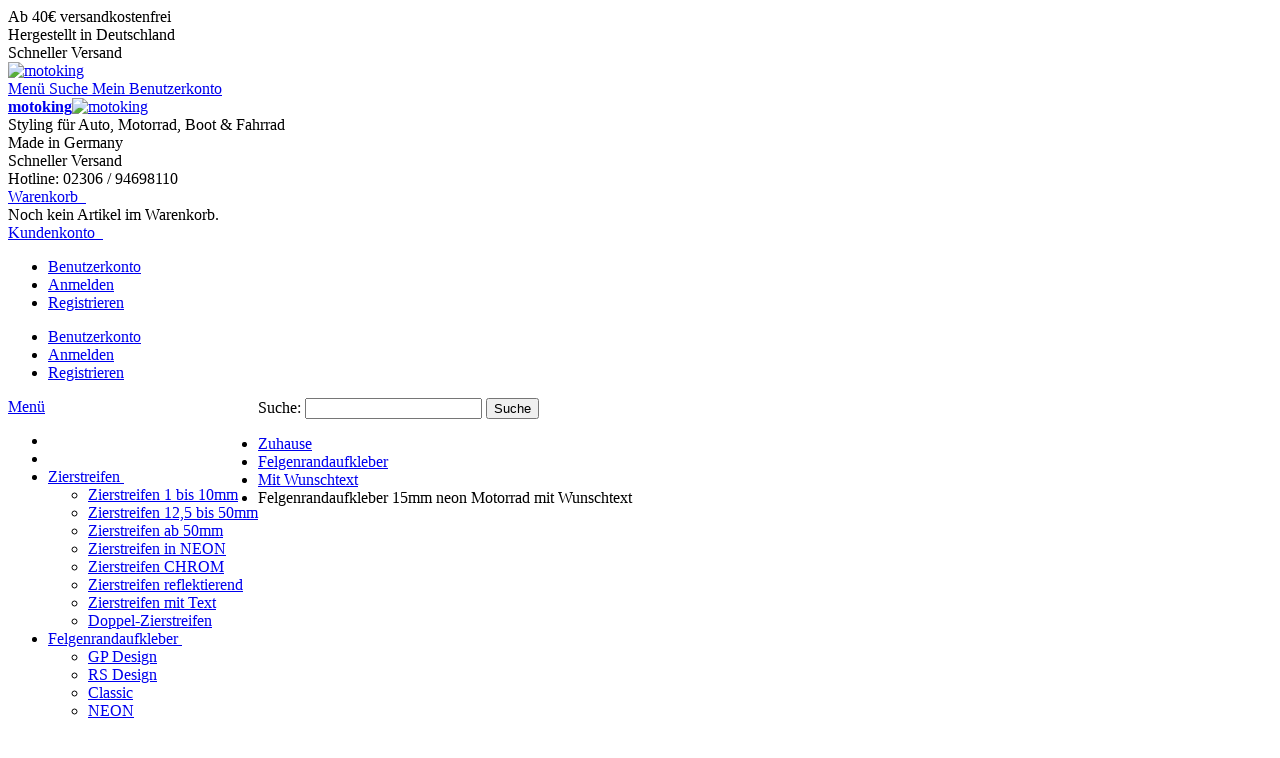

--- FILE ---
content_type: text/html; charset=UTF-8
request_url: https://www.motoking.de/felgenrandaufkleber-15mm-neon-motorrad-mit-wunschtext.html
body_size: 32236
content:
<!DOCTYPE html PUBLIC "-//W3C//DTD XHTML 1.0 Strict//EN" "http://www.w3.org/TR/xhtml1/DTD/xhtml1-strict.dtd">
<html xmlns="http://www.w3.org/1999/xhtml" xml:lang="de" lang="de">
<head>
<meta http-equiv="Content-Type" content="text/html; charset=utf-8" />
<title>Felgenrandaufkleber 15mm neon Motorrad mit Wunschtext</title>
<meta name="viewport" content="width=device-width, initial-scale=1, maximum-scale=1" />
<meta name="description" content="Felgenrandaufkleber 15mm neon Motorrad mit Wunschtext, in allen Farben erhältlich. Hier im Online-Shop für Felgenaufkleber bestellen." />
<meta name="keywords" content="Felgenrandaufkleber 15mm neon Motorrad mit Wunschtext" />
<meta name="robots" content="INDEX,FOLLOW" />
<link rel="icon" href="https://www.motoking.de/skin/frontend/ultimo/motoking/favicon.ico" type="image/x-icon" />
<link rel="shortcut icon" href="https://www.motoking.de/skin/frontend/ultimo/motoking/favicon.ico" type="image/x-icon" />
<!--[if lt IE 7]>
<script type="text/javascript">
//<![CDATA[
    var BLANK_URL = 'https://www.motoking.de/js/blank.html';
    var BLANK_IMG = 'https://www.motoking.de/js/spacer.gif';
//]]>
</script>
<![endif]-->
<link rel="stylesheet" type="text/css" href="https://www.motoking.de/media/css_secure/4107f9cab556a86738312e1fc4081a03.css" />
<link rel="stylesheet" type="text/css" href="https://www.motoking.de/media/css_secure/d99721a961b95f370bffc31db92a0e39.css" media="all" />
<link rel="stylesheet" type="text/css" href="https://www.motoking.de/media/css_secure/6d5534993c6ce480732c88f7fc7a82ff.css" media="print" />
<script type="text/javascript" src="https://www.motoking.de/media/js/9ee5f80fb9ef43d1d1d66a0c308f6477.js"></script>
<link rel="canonical" href="https://www.motoking.de/felgenrandaufkleber-15mm-neon-motorrad-mit-wunschtext.html" />
<!--[if IE]>
<link rel="stylesheet" type="text/css" href="https://www.motoking.de/media/css_secure/8de6ccf7c712556a66f4d12b62b264d7.css" media="all" />
<![endif]-->
<!--[if lt IE 7]>
<script type="text/javascript" src="https://www.motoking.de/media/js/d61f81f80b1cc2b255a6ec76dff583fa.js"></script>
<![endif]-->
<!--[if lte IE 7]>
<link rel="stylesheet" type="text/css" href="https://www.motoking.de/media/css_secure/df2f4db7230a692e377fefb8e950002a.css" media="all" />
<![endif]-->
<!--[if lte IE 8]>
<link rel="stylesheet" type="text/css" href="https://www.motoking.de/media/css_secure/e66042f99fbc1cff3a00c5db1eeade47.css" media="all" />
<![endif]-->
<!--[if lt IE 8]>
<link rel="stylesheet" type="text/css" href="https://www.motoking.de/media/css_secure/16df32c6511c126ca67c207652e22e00.css" />
<![endif]-->

<script type="text/javascript">
//<![CDATA[
Mage.Cookies.path     = '/';
Mage.Cookies.domain   = '.motoking.de';
//]]>
</script>

<script type="text/javascript">
//<![CDATA[
optionalZipCountries = [];
//]]>
</script>
            <!-- BEGIN GOOGLE ANALYTICS CODE -->
        <script type="text/javascript">
        //<![CDATA[
            var _gaq = _gaq || [];
            
_gaq.push(['_setAccount', 'UA-17206134-61']);
_gaq.push (['_gat._anonymizeIp']);
_gaq.push(['_trackPageview']);
            
            (function() {
                var ga = document.createElement('script'); ga.type = 'text/javascript'; ga.async = true;
                ga.src = ('https:' == document.location.protocol ? 'https://ssl' : 'http://www') + '.google-analytics.com/ga.js';
                var s = document.getElementsByTagName('script')[0]; s.parentNode.insertBefore(ga, s);
            })();

        //]]>
        </script>
        <!-- END GOOGLE ANALYTICS CODE -->
    <style type="text/css">
								</style><script type="text/javascript">//<![CDATA[
        var Translator = new Translate({"HTML tags are not allowed":"HTML-Tags sind nicht erlaubt","Please select an option.":"Bitte w\u00e4hlen Sie eine Option.","This is a required field.":"Bitte w\u00e4hlen","Please enter a valid number in this field.":"Bitte geben Sie eine g\u00fcltige Nummer in dieses Feld ein.","The value is not within the specified range.":"Der Wert ist nicht innerhalb des erlaubten Bereichs.","Please use numbers only in this field. Please avoid spaces or other characters such as dots or commas.":"Bitte nur Ziffern in diesem Feld verwenden. Vermeiden Sie Leerzeichen oder andere Zeichen (z. B. Punkt oder Komma).","Please use letters only (a-z or A-Z) in this field.":"Bitte nur Buchstaben (a-z oder A-Z) in diesem Feld verwenden.","Please use only letters (a-z), numbers (0-9) or underscore(_) in this field, first character should be a letter.":"Bitte nur Buchstaben (a-z), Ziffern (0-9) oder Unterstriche (_) in diesem Feld verwenden, das erste Zeichen muss ein Buchstabe sein.","Please use only letters (a-z or A-Z) or numbers (0-9) only in this field. No spaces or other characters are allowed.":"Bitte nur Buchstaben (a-z oder A-Z) oder Ziffern (0-9) in diesem Feld verwenden. Leerzeichen oder andere Zeichen sind nicht erlaubt.","Please use only letters (a-z or A-Z) or numbers (0-9) or spaces and # only in this field.":"Bitte nur Buchstaben (a-z oder A-Z), Ziffern (0-9), Leerzeichen oder # f\u00fcr dieses Feld verwenden.","Please enter a valid phone number. For example (123) 456-7890 or 123-456-7890.":"Bitte geben Sie eine g\u00fcltige Telefonnummer ein. Zum Beispiel (123) 456-7890 oder 123-456-7890.","Please enter a valid fax number. For example (123) 456-7890 or 123-456-7890.":"Bitte tragen Sie eine g\u00fcltige Faxnummer ein. Zum Beispiel (123) 456-7890 oder 123-456-7890.","Please enter a valid date.":"Bitte geben Sie ein g\u00fcltiges Datum ein.","The From Date value should be less than or equal to the To Date value.":"Das Startdatum sollte vor dem oder am Enddatum liegen.","Please enter a valid email address. For example johndoe@domain.com.":"Bitte geben Sie eine g\u00fcltige E-Mail-Adresse ein. Zum Beispiel johndoe@domain.de.","Please use only visible characters and spaces.":"Bitte nur sichtbare Zeichen verwenden.","Please enter 6 or more characters. Leading or trailing spaces will be ignored.":"Bitte geben Sie 6 oder mehr Zeichen ein. Leerzeichen am Anfang oder Ende der Zeichenkette werden entfernt.","Please enter 7 or more characters. Password should contain both numeric and alphabetic characters.":"Bitte geben Sie 7 oder mehr Zeichen ein. Ein Passwort sollte sowohl aus Ziffern wie aus Buchstaben bestehen.","Please make sure your passwords match.":"Bitte stellen Sie sicher, dass die beiden Passw\u00f6rter identisch sind.","Please enter a valid URL. Protocol is required (http:\/\/, https:\/\/ or ftp:\/\/)":"Bitte geben Sie eine g\u00fcltige URL ein. M\u00f6gliche Protokolle (http:\/\/, https:\/\/ or ftp:\/\/)","Please enter a valid URL. For example http:\/\/www.example.com or www.example.com":"Bitte geben Sie eine g\u00fcltige URL ein. Zum Beispiel http:\/\/www.beispiel.de oder www.beispiel.de","Please enter a valid URL Key. For example \"example-page\", \"example-page.html\" or \"anotherlevel\/example-page\".":"Bitte geben Sie einen g\u00fcltigen URL-Bezeichner ein. Zum Beispiel \"beispiel-seite\", \"beispiel-seite.html\" or \"unterverzeichnis\/beispiel-seite\".","Please enter a valid XML-identifier. For example something_1, block5, id-4.":"Bitte geben Sie einen g\u00fcltigen XML-Identifizierer an. Zum Beispiel irgendetwas_1, block5, id-4.","Please enter a valid social security number. For example 123-45-6789.":"Bitte geben Sie eine g\u00fcltige Sozialversicherungsnummer ein. Zum Beispiel 123-45-6789.","Please enter a valid zip code. For example 90602 or 90602-1234.":"Bitte geben Sie eine g\u00fcltige Postleitzahl ein. Zum Beispiel 21335.","Please enter a valid zip code.":"Bitte geben Sie eine g\u00fcltige Postleitzahl ein.","Please use this date format: dd\/mm\/yyyy. For example 17\/03\/2006 for the 17th of March, 2006.":"Bitte verwenden Sie dieses Datumsformat: tt\/mm\/jjjj. Zum Beispiel 17\/03\/2006 f\u00fcr den 17. M\u00e4rz 2006.","Please enter a valid $ amount. For example $100.00.":"Bitte geben Sie einen g\u00fcltigen Betrag ein. Zum Beispiel 100,00 \u20ac.","Please select one of the above options.":"Bitte w\u00e4hlen Sie eine der oberen Optionen.","Please select one of the options.":"Bitte w\u00e4hlen Sie eine der Optionen.","Please select State\/Province.":"Bitte Land\/Bundesland w\u00e4hlen.","Please enter a number greater than 0 in this field.":"Bitte geben Sie eine Zahl gr\u00f6\u00dfer 0 in dieses Feld ein.","Please enter a number 0 or greater in this field.":"Bitte tragen Sie eine Zahl gr\u00f6\u00dfer\/gleich 0 in dieses Feld ein.","Please enter a valid credit card number.":"Bitte geben Sie eine g\u00fcltige Kreditkartennummer ein.","Credit card number does not match credit card type.":"Kreditkartennummer entspricht nicht Kreditkartentyp.","Card type does not match credit card number.":"Kreditkartenart entspricht nicht der angegeben Kreditkartennummer.","Incorrect credit card expiration date.":"Falsches Kreditkarten Ablaufdatum.","Please enter a valid credit card verification number.":"Bitte tragen Sie eine g\u00fcltige Kreditkarten-Pr\u00fcfnummer ein.","Please use only letters (a-z or A-Z), numbers (0-9) or underscore(_) in this field, first character should be a letter.":"Bitte nur Buchstaben (a-z oder A-Z), Ziffern (0-9) oder Unterstriche (_) in diesem Feld verwenden, das erste Zeichen muss ein Buchstabe sein.","Please input a valid CSS-length. For example 100px or 77pt or 20em or .5ex or 50%.":"Bitte geben Sie eine g\u00fcltige CSS-L\u00e4nge an. Beispielsweise 100px, 77pt, 20em, .5ex oder 50%.","Text length does not satisfy specified text range.":"Textl\u00e4nge ist nicht korrekt.","Please enter a number lower than 100.":"Bitte tragen Sie keine Zahl gr\u00f6\u00dfer\/gleich 100 in dieses Feld ein.","Please select a file":"Bitte w\u00e4hlen Sie eine Datei","Please enter issue number or start date for switch\/solo card type.":"Bitte geben Sie eine Vorgangsnummer oder ein Startdatum switch\/solo Karten an.","Please wait, loading...":"Bitte warten, wird geladen \u2026","This date is a required value.":"Das Datum ist eine ben\u00f6tigte Angabe.","Please enter a valid day (1-%d).":"Bitte geben Sie einen g\u00fcltigen Tag (1-%d) an.","Please enter a valid month (1-12).":"Bitte geben Sie einen g\u00fcltigen Monat (1-12) an.","Please enter a valid year (1900-%d).":"Bitte geben Sie ein g\u00fcltiges Jahr (1900-%d) an.","Please enter a valid full date":"Bitte geben Sie eine vollst\u00e4ndiges, g\u00fcltiges Datum an","Please enter a valid date between %s and %s":"Bitte geben Sie ein g\u00fcltiges Datum zwischen dem %s und %s an","Please enter a valid date equal to or greater than %s":"Bitte geben Sie ein g\u00fcltiges Datum am oder nach dem %s an","Please enter a valid date less than or equal to %s":"Bitte geben Sie ein g\u00fcltiges Datum am oder vor dem %s an","Complete":"Vollst\u00e4ndig","Add Products":"Artikel hinzuf\u00fcgen","Please choose to register or to checkout as a guest":"Bitte registrieren Sie sich, oder gehen Sie als Gast zur Kasse","Your order cannot be completed at this time as there is no shipping methods available for it. Please make necessary changes in your shipping address.":"Ihre Bestellung kann momentan nicht abgeschlossen werden, da keine Versandarten daf\u00fcr verf\u00fcgbar sind.","Please specify payment method.":"Bitte w\u00e4hlen Sie aus, wie Sie bezahlen m\u00f6chten.","Your order cannot be completed at this time as there is no payment methods available for it.":"Ihre Bestellung kann momentan nicht abgeschlossen werden, da keine Bezahlmethoden daf\u00fcr verf\u00fcgbar sind.","Add to Cart":"In den Warenkorb","In Stock":"Auf Lager","Out of Stock":"Nicht auf Lager"});
        //]]></script><script>
// Google ID
var gaProperty = 'UA-17206134-61';

var disableStr = 'ga-disable-' + gaProperty;
if (document.cookie.indexOf(disableStr + '=true') > -1) {
  window[disableStr] = true;
}

function gaOptout(){
  document.cookie = disableStr + '=true; expires=Thu, 31 Dec 2099 23:59:59 UTC; path=/';
  window[disableStr] = true;
}
</script><link href='//fonts.googleapis.com/css?family=Open+Sans&amp;subset=latin' rel='stylesheet' type='text/css' />
</head>
<body class=" catalog-product-view responsive catalog-product-view product-felgenrandaufkleber-15mm-neon-motorrad-mit-wunschtext categorypath- category- ">
    <script type="text/javascript">
        //<![CDATA[
        if (typeof(Varien.searchForm) !== 'undefined') {

            var isMobile = {
                iOS: function () {
                    return navigator.userAgent.match(/iPhone|iPod/i);
                }
            }
            // IOS fix
            if (isMobile.iOs || document.documentElement.clientWidth < 770) {
                Autocompleter.Base.prototype.hide = function () {
                    return;
                };
                document.observe('touchstart', function (evt) {
                    var target = evt.element();
                    if (typeof target.up('#header-search') === "undefined") {
                        Effect.Fade($("search_autocomplete"), {duration: 0.5});
                    }
                });
            }

            Varien.searchForm.prototype._selectAutocompleteItem = function (element) {
                var link = element.down();
                if (link && link.tagName == 'A') {
                    setLocation(link.href);
                } else {
                    if (element.title) {
                        this.field.value = element.title;
                    }
                    this.form.submit();
                }
            };
            Varien.searchForm.prototype.initAutocomplete = function (url, destinationElement) {
                new Ajax.Autocompleter(
                    this.field,
                    destinationElement,
                    url,
                    {
                        paramName: this.field.name,
                        method: 'get',
                        minChars: 3,
                        frequency: .1,
                        updateElement: this._selectAutocompleteItem.bind(this),
                        onShow: function (element, update) {
                            if (!update.style.position || update.style.position == 'absolute') {
                                update.style.position = 'absolute';
                                Position.clone(element, update, {
                                    setHeight: false,
                                    offsetTop: element.offsetHeight
                                });
                            }
                            Effect.Appear(update, {duration: 0});
                        }
                    }
                );
            };
            Autocompleter.Base.prototype.markPrevious = function () {
                if (this.index > 0) {
                    this.index--;
                } else {
                    this.index = this.entryCount - 1;
                }
                var entry = this.getEntry(this.index);
                if (entry.select('a').length === 0) {
                    this.markPrevious(); // Ignore items that don't have link
                }
            };
            Autocompleter.Base.prototype.markNext = function () {
                if (this.index < this.entryCount - 1) {
                    this.index++;
                } else {
                    this.index = 0;
                }
                var entry = this.getEntry(this.index);
                if (entry.select('a').length === 0) {
                    this.markNext(); // Ignore items that don't have link
                } else {
                    entry.scrollIntoView(false);
                }
            };
        }
        //]]>
    </script>
<div id="root-wrapper">
<div class="wrapper">
        <noscript>
        <div class="global-site-notice noscript">
            <div class="notice-inner">
                <p>
                    <strong>JavaScript scheint in Ihrem Browser deaktiviert zu sein.</strong><br />
                    Sie müssen JavaScript in Ihrem Browser aktivieren, um alle Funktionen in diesem Shop nutzen zu können.                </p>
            </div>
        </div>
    </noscript>
    <div class="page">
        <div id="top" class="header-container header-regular">
<div class="header-container2">
<div class="header-container3">
	<div class="header-top-bg">
<div class="header-top-box header stretched hide-below-768">
<div class="inner-container">
   <div class="grid12-4">Ab 40€ versandkostenfrei</div>
   <div class="grid12-4">Hergestellt in Deutschland</div>
   <div class="grid12-4">Schneller Versand</div>
</div>
</div>
</div>	<div class="header-primary-container">
		<div class="header-primary header container">
			<div class="inner-container">

				
								<div class="hp-blocks-holder skip-links--4">

					
					<!-- Mobile logo -->
					<div class="logo-wrapper--mobile">
						<a class="logo logo--mobile" href="https://www.motoking.de/" title="motoking">
							<img src="https://www.motoking.de/skin/frontend/ultimo/motoking/images/logo.jpg" alt="motoking" />
						</a>
					</div>
					<div class="clearer after-mobile-logo"></div>

					<!-- Skip links -->

											<a href="#header-nav" class="skip-link skip-nav">
							<span class="icon ic ic-menu"></span>
							<span class="label">Menü</span>
						</a>
					
											<a href="#header-search" class="skip-link skip-search">
							<span class="icon ic ic-search"></span>
							<span class="label">Suche</span>
						</a>
					
											<a href="#header-account" class="skip-link skip-account">
							<span class="icon ic ic-user"></span>
							<span class="label">Mein Benutzerkonto</span>
						</a>
					
					
						<!-- Mini cart wrapper for cart and its skip link on mobile devices -->
						<div id="mini-cart-wrapper-mobile"></div>

						<div class="skip-links-clearer clearer"></div>

					<!-- end: Skip links -->

					<!-- Additional containers for elements displayed on mobile devices -->

											<div id="search-wrapper-mobile"></div>
					
					
					
					<!-- Primary columns -->

											<!-- Left column -->
						<div class="hp-block left-column grid12-3">
																															<div class="item"><div class="logo-wrapper logo-wrapper--regular">
			<a class="logo logo--regular" href="https://www.motoking.de/" title="motoking"><strong>motoking</strong><img src="https://www.motoking.de/skin/frontend/ultimo/motoking/images/logo.jpg" alt="motoking" /></a>
	</div>
</div>
																					</div> <!-- end: left column -->
											<div class="hp-block central-column grid12-6">
														
								<div class="item">
	<div class="hide-below-768">
<div class="header-mid-box inner-container header container">
<div class="left">
<span class="ic-checkmark"> </span> Styling für Auto, Motorrad, Boot & Fahrrad <br />
<span class="ic-heart"> </span>  Made in Germany
</div>
<div class="right">
<span class="ic-truck"> </span> Schneller Versand<br />
<span class="ic-phone"> </span> Hotline: 02306 / 94698110
</div>
</div>
</div>

</div>
							
						</div>
											<!-- Right column -->

						<div class="hp-block right-column grid12-3">
																															<div class="item"><div id="mini-cart-wrapper-regular">
<div id="mini-cart" class="mini-cart dropdown is-empty">

    <a href="#header-cart" class="mini-cart-heading dropdown-heading cover skip-link skip-cart">
        <span class="header-cart-new">
        
            <span class="icon ic ic-cart"></span>
                        <span class="label">Warenkorb</span>
                        <span class="caret">&nbsp;</span>

        </span>
    </a> <!-- end: heading -->
    
                <div id="header-cart" class="mini-cart-content dropdown-content left-hand block block block-cart skip-content skip-content--style">
            <div class="block-content-inner">

                                <div class="empty">Noch kein Artikel im Warenkorb.</div>

            </div> <!-- end: inner block -->
        </div> <!-- end: dropdown-content -->
    
</div> <!-- end: mini-cart -->
</div> <!-- end: mini-cart-wrapper-regular -->

</div>
																	<div class="item"><div id="user-menu-wrapper-regular" class="hide-below-768">
	<div id="user-menu" class="user-menu dropdown">
			<a href="#header-account" class="mini-cart-heading dropdown-heading cover skip-link hide-below-768">
        				<span class="header-cart-new">
        				    <span class="icon ic ic-user2"></span>
        				    <span class="label">Kundenkonto</span>
					    <span class="caret">&nbsp;</span>
				        </span>
				    </a> <!-- end: heading -->
				<div class="dropdown-content">
				<div class="">		
					<ul class="links">
                        <li class="first" ><a href="https://www.motoking.de/customer/account/" title="Benutzerkonto" >Benutzerkonto</a></li>
                                <li ><a href="https://www.motoking.de/customer/account/login/" title="Anmelden" >Anmelden</a></li>
                                <li class=" last" id="link-sign-up"><a href="https://www.motoking.de/customer/account/create/" title="Registrieren" >Registrieren</a></li>
            </ul>

				</div>
			</div>
</div></div>

<div id="user-menu-wrapper-regular" class="show-below-768">
	<div id="user-menu" class="user-menu dropdown">
		
		
		
		
				
		
		
		
				
		
					<div id="account-links-wrapper-regular">
				<div id="header-account" class="top-links links-wrapper-separators-left skip-content skip-content--style">
					<ul class="links">
                        <li class="first" ><a href="https://www.motoking.de/customer/account/" title="Benutzerkonto" >Benutzerkonto</a></li>
                                <li ><a href="https://www.motoking.de/customer/account/login/" title="Anmelden" >Anmelden</a></li>
                                <li class=" last" id="link-sign-up"><a href="https://www.motoking.de/customer/account/create/" title="Registrieren" >Registrieren</a></li>
            </ul>
				</div>
			</div>
		
		
		
	</div> <!-- end: user-menu -->
</div></div>
																					</div> <!-- end: right column -->
	
										
				</div> <!-- end: hp-blocks-holder -->

			</div> <!-- end: inner-container -->
		</div> <!-- end: header-primary -->
	</div> <!-- end: header-primary-container -->

			
	<div id="header-nav" class="nav-container skip-content sticky-container">
		<div class="nav container clearer show-bg">
			<div class="inner-container"><div style="float: left;">
	


	
	
		<div class="mobnav-trigger-wrapper">
			<a class="mobnav-trigger" href="#">
				<span class="trigger-icon"><span class="line"></span><span class="line"></span><span class="line"></span></span>
				<span>Menü</span>
			</a>
		</div>

	


	
	<ul id="nav" class="nav-regular opt-fx-fade-inout opt-sb0">

		<li id="nav-holder1" class="nav-item level0 level-top nav-holder"></li>
		<li id="nav-holder2" class="nav-item level0 level-top nav-holder"></li>
	
						
							<li class="nav-item level0 nav-1 level-top first nav-item--parent classic nav-item--only-subcategories parent"><a href="https://www.motoking.de/zierstreifen/" class="level-top"><span>Zierstreifen</span><span class="caret">&nbsp;</span></a><span class="opener"></span><ul class="level0 nav-submenu nav-panel--dropdown nav-panel"><li class="nav-item level1 nav-1-1 first classic"><a href="https://www.motoking.de/zierstreifen-motorrad/"><span>Zierstreifen 1 bis 10mm</span></a></li><li class="nav-item level1 nav-1-2 classic"><a href="https://www.motoking.de/zierstreifen-auto/"><span>Zierstreifen 12,5 bis 50mm</span></a></li><li class="nav-item level1 nav-1-3 classic"><a href="https://www.motoking.de/zierstreifen-boot/"><span>Zierstreifen ab 50mm</span></a></li><li class="nav-item level1 nav-1-4 classic"><a href="https://www.motoking.de/zierstreifen-neon/"><span>Zierstreifen in NEON</span></a></li><li class="nav-item level1 nav-1-5 classic"><a href="https://www.motoking.de/zierstreifen-chrom/"><span>Zierstreifen CHROM</span></a></li><li class="nav-item level1 nav-1-6 classic"><a href="https://www.motoking.de/zierstreifen-reflektierend/"><span>Zierstreifen reflektierend</span></a></li><li class="nav-item level1 nav-1-7 classic"><a href="https://www.motoking.de/zierstreifen-werbung/"><span>Zierstreifen mit Text</span></a></li><li class="nav-item level1 nav-1-8 last classic"><a href="https://www.motoking.de/zierstreifen-doppel/"><span>Doppel-Zierstreifen</span></a></li></ul></li><li class="nav-item level0 nav-2 active level-top nav-item--parent classic nav-item--only-subcategories parent"><a href="https://www.motoking.de/felgenrandaufkleber/" class="level-top"><span>Felgenrandaufkleber</span><span class="caret">&nbsp;</span></a><span class="opener"></span><ul class="level0 nav-submenu nav-panel--dropdown nav-panel"><li class="nav-item level1 nav-2-1 first classic"><a href="https://www.motoking.de/felgenaufkleber-gp/"><span>GP Design</span></a></li><li class="nav-item level1 nav-2-2 classic"><a href="https://www.motoking.de/felgenrandaufkleber-motorrad/"><span>RS Design</span></a></li><li class="nav-item level1 nav-2-3 classic"><a href="https://www.motoking.de/felgenaufkleber-auto/"><span>Classic</span></a></li><li class="nav-item level1 nav-2-4 classic"><a href="https://www.motoking.de/felgenrandaufkleber-neon/"><span>NEON</span></a></li><li class="nav-item level1 nav-2-5 classic"><a href="https://www.motoking.de/felgenrandaufkleber-reflektierend/"><span>Reflektierend</span></a></li><li class="nav-item level1 nav-2-6 classic"><a href="https://www.motoking.de/felgenrandaufkleber-chrom/"><span>Chrom</span></a></li><li class="nav-item level1 nav-2-7 classic"><a href="https://www.motoking.de/felgenrandaufkleber-mtb-atb-fahrrad/"><span>Fahrrad (MTB, ATB)</span></a></li><li class="nav-item level1 nav-2-8 classic"><a href="https://www.motoking.de/felgenrandaufkleber-anbringung/"><span>Mit Montagehilfe</span></a></li><li class="nav-item level1 nav-2-9 active current last classic"><a href="https://www.motoking.de/felgenrandaufkleber-classic-von-motoking-mit-individuellen-wunschtext/"><span>Mit Wunschtext</span></a></li></ul></li><li class="nav-item level0 nav-3 level-top classic"><a href="https://www.motoking.de/felgenbettaufkleber/" class="level-top"><span>Felgenbettaufkleber</span></a></li><li class="nav-item level0 nav-4 level-top nav-item--parent classic nav-item--only-subcategories parent"><a href="https://www.motoking.de/tankpad/" class="level-top"><span>Tankpads</span><span class="caret">&nbsp;</span></a><span class="opener"></span><ul class="level0 nav-submenu nav-panel--dropdown nav-panel"><li class="nav-item level1 nav-4-1 first classic"><a href="https://www.motoking.de/tankschutz-motorrad/"><span>Tankschutz</span></a></li><li class="nav-item level1 nav-4-2 classic"><a href="https://www.motoking.de/tankpads-motorrad/"><span>Tankpad Designs</span></a></li><li class="nav-item level1 nav-4-3 last classic"><a href="https://www.motoking.de/tankpad-carbon/"><span>Tankpad Carbon</span></a></li></ul></li><li class="nav-item level0 nav-5 level-top nav-item--parent classic nav-item--only-subcategories parent"><a href="https://www.motoking.de/startnummern-aufkleber/" class="level-top"><span>Startnummern</span><span class="caret">&nbsp;</span></a><span class="opener"></span><ul class="level0 nav-submenu nav-panel--dropdown nav-panel"><li class="nav-item level1 nav-5-1 first classic"><a href="https://www.motoking.de/startnummern-auto/"><span>Startnummern Auto</span></a></li><li class="nav-item level1 nav-5-2 last classic"><a href="https://www.motoking.de/startnummern-motorrad/"><span>Startnummern Motorrad</span></a></li></ul></li><li class="nav-item level0 nav-6 level-top nav-item--parent classic nav-item--only-subcategories parent"><a href="https://www.motoking.de/baby-autoaufkleber/" class="level-top"><span>Baby-Autoaufkleber</span><span class="caret">&nbsp;</span></a><span class="opener"></span><ul class="level0 nav-submenu nav-panel--dropdown nav-panel"><li class="nav-item level1 nav-6-1 first classic"><a href="https://www.motoking.de/babyaufkleber-onboard/"><span>Babyaufkleber Jungs</span></a></li><li class="nav-item level1 nav-6-2 classic"><a href="https://www.motoking.de/baby-on-board-sticker/"><span>Babyaufkleber Mädels</span></a></li><li class="nav-item level1 nav-6-3 last classic"><a href="https://www.motoking.de/babysticker/"><span>Babyaufkleber Twins</span></a></li></ul></li><li class="nav-item level0 nav-7 level-top classic"><a href="https://www.motoking.de/nierenaufkleber/" class="level-top"><span>Nierenaufkleber</span></a></li><li class="nav-item level0 nav-8 level-top nav-item--parent classic nav-item--only-subcategories parent"><a href="https://www.motoking.de/fahrradaufkleber/" class="level-top"><span>Fahrradaufkleber</span><span class="caret">&nbsp;</span></a><span class="opener"></span><ul class="level0 nav-submenu nav-panel--dropdown nav-panel"><li class="nav-item level1 nav-8-1 first classic"><a href="https://www.motoking.de/reflektierende-sticker-fahrrad/"><span>Reflektierende Sticker</span></a></li><li class="nav-item level1 nav-8-2 classic"><a href="https://www.motoking.de/reflektor-aufkleber/"><span>Reflektor-Aufkleber</span></a></li><li class="nav-item level1 nav-8-3 last classic"><a href="https://www.motoking.de/individualisierbare-fahrradaufkleber-name/"><span>Individualisierbar</span></a></li></ul></li><li class="nav-item level0 nav-9 level-top classic"><a href="https://www.motoking.de/emblemaufkleber-bmw/" class="level-top"><span>Emblem Aufkleber</span></a></li><li class="nav-item level0 nav-10 level-top classic"><a href="https://www.motoking.de/bootsaufkleber/" class="level-top"><span>Bootsaufkleber</span></a></li><li class="nav-item level0 nav-11 level-top classic"><a href="https://www.motoking.de/autoaufkleber-online/" class="level-top"><span>Autoaufkleber</span></a></li><li class="nav-item level0 nav-12 level-top last classic"><a href="https://www.motoking.de/konturmarkierung/" class="level-top"><span>Konturmarkierung reflektierend</span></a></li>			
						
						
	</ul>



	
	<script type="text/javascript">
	//<![CDATA[



		var MegaMenu = {

			mobileMenuThreshold: 960			, bar: jQuery('#nav')
			, panels: null
			, mobnavTriggerWrapper: null
			, itemSelector: 'li'
			, panelSelector: '.nav-panel'
			, openerSelector: '.opener'
			, isTouchDevice: ('ontouchstart' in window) || (navigator.msMaxTouchPoints > 0)
			, ddDelayIn: 50
			, ddDelayOut: 200
			, ddAnimationDurationIn: 50
			, ddAnimationDurationOut: 200

			, init : function()
			{
				MegaMenu.panels = MegaMenu.bar.find(MegaMenu.panelSelector);
				MegaMenu.mobnavTriggerWrapper = jQuery('.mobnav-trigger-wrapper');
			}

			, initDualMode : function()
			{
				MegaMenu.init();
				MegaMenu.bar.accordion(MegaMenu.panelSelector, MegaMenu.openerSelector, MegaMenu.itemSelector);
				if (jQuery(window).width() >= MegaMenu.mobileMenuThreshold)
				{
					MegaMenu.cleanUpAfterMobileMenu(); //Required for IE8
				}

				enquire
					.register('screen and (max-width: ' + (MegaMenu.mobileMenuThreshold - 1) + 'px)', {
						match: MegaMenu.activateMobileMenu,
						unmatch: MegaMenu.cleanUpAfterMobileMenu
					})
					.register('screen and (min-width: ' + MegaMenu.mobileMenuThreshold + 'px)', {
						deferSetup: true,
						setup: MegaMenu.cleanUpAfterMobileMenu,
						match: MegaMenu.activateRegularMenu,
						unmatch: MegaMenu.prepareMobileMenu
					});
			}

			, initMobileMode : function()
			{
				MegaMenu.init();
				MegaMenu.bar.accordion(MegaMenu.panelSelector, MegaMenu.openerSelector, MegaMenu.itemSelector);
				MegaMenu.activateMobileMenu();
			}

			, activateMobileMenu : function()
			{
				MegaMenu.mobnavTriggerWrapper.show();
				MegaMenu.bar.addClass('nav-mobile acco').removeClass('nav-regular');
			}

			, activateRegularMenu : function() //Default state
			{
				MegaMenu.bar.addClass('nav-regular').removeClass('nav-mobile acco');
				MegaMenu.mobnavTriggerWrapper.hide();
			}

			, cleanUpAfterMobileMenu : function()
			{
								MegaMenu.panels.css('display', '');
			}

			, prepareMobileMenu : function()
			{
								MegaMenu.panels.hide();

								MegaMenu.bar.find('.item-active').each( function() {
					jQuery(this).children('.nav-panel').show();
				});
			}

		}; //end: MegaMenu



		
					MegaMenu.initDualMode();
		
		//Toggle mobile menu
		jQuery('a.mobnav-trigger').on('click', function(e) {
			e.preventDefault();
			if (jQuery(this).hasClass('active'))
			{
				MegaMenu.bar.removeClass('show');
				jQuery(this).removeClass('active');
			}
			else
			{
				MegaMenu.bar.addClass('show');
				jQuery(this).addClass('active');					
			}
		});

	


		
		jQuery(function($) {

			var menubar = MegaMenu.bar;

						menubar.on('click', '.no-click', function(e) {
				e.preventDefault();
			});

						menubar.on('mouseenter', 'li.parent.level0', function() {
				
				if (false === menubar.hasClass('nav-mobile'))
				{
					var item = $(this);
					var dd = item.children('.nav-panel');

					var itemPos = item.position();
					var ddPos = { left: itemPos.left, top: itemPos.top + item.height() };
					if (dd.hasClass('full-width')) { ddPos.left = 0; }

															dd.removeClass('tmp-full-width');

									var ddConOffset = 0;
					var outermostCon = menubar;
				
					var outermostContainerWidth = outermostCon.width();
					var ddOffset = ddConOffset + ddPos.left;
					var ddWidth = dd.outerWidth();

										if ((ddOffset + ddWidth) > outermostContainerWidth)
					{
												var diff = (ddOffset + ddWidth) - outermostContainerWidth;
						var ddPosLeft_NEW = ddPos.left - diff;

												var ddOffset_NEW = ddOffset - diff;

												if (ddOffset_NEW < 0)
						{
														dd.addClass('tmp-full-width');
							ddPos.left = 0;
						}
						else
						{
														ddPos.left = ddPosLeft_NEW;
						}
					}
					
					dd
						.css({
							'left' : ddPos.left + 'px',
							'top'  : ddPos.top + 'px'
						})
						.stop(true, true).delay(MegaMenu.ddDelayIn).fadeIn(MegaMenu.ddAnimationDurationIn, "easeOutCubic");
				}

			}).on('mouseleave', 'li.parent.level0', function() {
				
				if (false === menubar.hasClass('nav-mobile'))
				{
					$(this).children(".nav-panel")
					.stop(true, true).delay(MegaMenu.ddDelayOut).fadeOut(MegaMenu.ddAnimationDurationOut, "easeInCubic");
				}

			}); //end: menu top-level dropdowns

		}); //end: on document ready

		jQuery(window).on("load", function() {

			var menubar = MegaMenu.bar;

			if (MegaMenu.isTouchDevice)
			{
				menubar.on('click', 'a', function(e) {

					link = jQuery(this);
					if (!menubar.hasClass('nav-mobile') && link.parent().hasClass('nav-item--parent'))
					{
						if (!link.hasClass('ready'))
						{
							e.preventDefault();
							menubar.find('.ready').removeClass('ready');
							link.parents('li').children('a').addClass('ready');
						}
					}

				}); //end: on click
			} //end: if isTouchDevice

		}); //end: on load

	


	//]]>
	</script>

</div><div class="search-in-nav right"><div id="search-wrapper-regular">
    <div id="header-search" class="skip-content skip-content--style search-wrapper">
        <form id="search_mini_form" action="https://www.motoking.de/catalogsearch/result/" method="get">
    <div class="form-search">
        <label for="search">Suche:</label>
        <input id="search" type="text" name="q" value="" class="input-text" maxlength="128" />
        <button type="submit" title="Suche" class="button"><span><span>Suche</span></span></button>
        <div id="search_autocomplete" class="search-autocomplete"></div>
        <script type="text/javascript">
        //<![CDATA[
            var searchForm = new Varien.searchForm('search_mini_form', 'search', 'Suchen...');
            searchForm.initAutocomplete('https://www.motoking.de/autocomplete.php?store=motoking_view&currency=EUR&cg=0&fallback_url=https://www.motoking.de/catalogsearch/ajax/suggest/', 'search_autocomplete');
        //]]>
        </script>
    </div>
</form>
    </div>
</div>
</div></div> <!-- end: inner-container -->
		</div> <!-- end: nav -->
	</div> <!-- end: nav-container -->	
</div> <!-- end: header-container3 -->
</div> <!-- end: header-container2 -->
</div> <!-- end: header-container -->

	

<script type="text/javascript">
//<![CDATA[

		
		var SmartHeader = {

			mobileHeaderThreshold : 770
			, rootContainer : jQuery('.header-container')

			, init : function()
			{
				enquire.register('(max-width: ' + (SmartHeader.mobileHeaderThreshold - 1) + 'px)', {
					match: SmartHeader.moveElementsToMobilePosition,
					unmatch: SmartHeader.moveElementsToRegularPosition
				});
			}

			, activateMobileHeader : function()
			{
				SmartHeader.rootContainer.addClass('header-mobile').removeClass('header-regular');
			}

			, activateRegularHeader : function()
			{
				SmartHeader.rootContainer.addClass('header-regular').removeClass('header-mobile');
			}

			, moveElementsToMobilePosition : function()
			{
				SmartHeader.activateMobileHeader();

				//Move cart
				jQuery('#mini-cart-wrapper-mobile').prepend(jQuery('#mini-cart'));

							//Move search
				jQuery('#search-wrapper-mobile').prepend(jQuery('#header-search'));
			
			
			
				//Reset active state
				jQuery('.skip-active').removeClass('skip-active');
				
				//Disable dropdowns
				jQuery('#mini-cart').removeClass('dropdown');
				jQuery('#mini-compare').removeClass('dropdown');

				//Clean up after dropdowns: reset the "display" property
				jQuery('#header-cart').css('display', '');
				jQuery('#header-compare').css('display', '');
				jQuery('#header-account').css('display', '');

			}

			, moveElementsToRegularPosition : function()
			{
				SmartHeader.activateRegularHeader();

				//Move cart
				jQuery('#mini-cart-wrapper-regular').prepend(jQuery('#mini-cart'));

							//Move search
				jQuery('#search-wrapper-regular').prepend(jQuery('#header-search'));
			
			
			
				//Reset active state
				jQuery('.skip-active').removeClass('skip-active');

				//Enable dropdowns
				jQuery('#mini-cart').addClass('dropdown');
				jQuery('#mini-compare').addClass('dropdown');
			}

		}; //end: SmartHeader

		SmartHeader.init();

		jQuery(function($) {

			//Skip Links
			var skipContents = $('.skip-content');
			var skipLinks = $('.skip-link');

			skipLinks.on('click', function (e) {
				e.preventDefault();

				var self = $(this);
				var target = self.attr('href');

				//Get target element
				var elem = $(target);

				//Check if stub is open
				var isSkipContentOpen = elem.hasClass('skip-active') ? 1 : 0;

				//Hide all stubs
				skipLinks.removeClass('skip-active');
				skipContents.removeClass('skip-active');

				//Toggle stubs
				if (isSkipContentOpen) {
					self.removeClass('skip-active');
				} else {
					self.addClass('skip-active');
					elem.addClass('skip-active');
				}
			});

		}); //end: on document ready

	


		
//]]>
</script>
        <div class="main-container col2-left-layout">
            <div class="main-before-top-container"></div>
            <div class="main container">
                <div class="inner-container">
                    <div class="breadcrumbs">
    <ul>
                                    <li class="home">
                    <a href="https://www.motoking.de/" title="Zur Startseite"><span>Zuhause</span></a>
            
                                <span class="sep"></span>
                            
                </li>
                                    <li class="category492">
                    <a href="https://www.motoking.de/felgenrandaufkleber/" title=""><span>Felgenrandaufkleber</span></a>
            
                                <span class="sep"></span>
                            
                </li>
                                    <li class="category501">
                    <a href="https://www.motoking.de/felgenrandaufkleber-classic-von-motoking-mit-individuellen-wunschtext/" title=""><span>Mit Wunschtext</span></a>
            
                                <span class="sep"></span>
                            
                </li>
                                    <li class="product">
                    <span class="last-crumb">Felgenrandaufkleber 15mm neon Motorrad mit Wunschtext</span>
            
                            
                </li>
            </ul>
</div>
                    <div class="preface"></div>
                    <div class="col-main grid12-9 grid-col2-main no-gutter">
                                                
<script type="text/javascript">
	var optionsPrice = new Product.OptionsPrice({"productId":"5432","priceFormat":{"pattern":"%s\u00a0\u20ac","precision":2,"requiredPrecision":2,"decimalSymbol":",","groupSymbol":".","groupLength":3,"integerRequired":1},"includeTax":"true","showIncludeTax":true,"showBothPrices":false,"productPrice":33,"productOldPrice":33,"priceInclTax":33,"priceExclTax":33,"skipCalculate":1,"defaultTax":19,"currentTax":19,"idSuffix":"_clone","oldPlusDisposition":0,"plusDisposition":0,"plusDispositionTax":0,"oldMinusDisposition":0,"minusDisposition":0,"tierPrices":[],"tierPricesInclTax":[]});
</script>
<div id="messages_product_view"></div>
<div class="product-view nested-container" itemscope itemtype="http://schema.org/Product">

	<form action="https://www.motoking.de/checkout/cart/add/uenc/aHR0cHM6Ly93d3cubW90b2tpbmcuZGUvZmVsZ2VucmFuZGF1ZmtsZWJlci0xNW1tLW5lb24tbW90b3JyYWQtbWl0LXd1bnNjaHRleHQuaHRtbD9fX19TSUQ9VQ,,/product/5432/form_key/a1YbVnocrbYsvZ00/" method="post" id="product_addtocart_form" enctype="multipart/form-data">

		<input name="form_key" type="hidden" value="a1YbVnocrbYsvZ00" />
		<div class="no-display">
			<input type="hidden" name="product" value="5432" />
			<input type="hidden" name="related_product" id="related-products-field" value="" />
		</div>

		<div id="image-wrapper" class="product-img-column grid12-8">

			



<div class="img-box img-box-style1">


        
                
        <div class="product-image zoom-inside product-image-cloudzoom-bg" style="max-width: 400px;">
        
            <a  href="https://www.motoking.de/media/catalog/product/cache/18/image/650x/040ec09b1e35df139433887a97daa66f/f/e/felgenrandaufkleber-mit-text-bild1-neon-15mm_4.jpg"
                class="cloud-zoom product-image-gallery"                 id="zoom1"
                rel="position:'inside',showTitle:false,lensOpacity:0.5,smoothMove:3,zoomWidth:427,zoomHeight:275,adjustX:0,adjustY:0">

                <img id="image-main"                     class="gallery-image visible"                     src="https://www.motoking.de/media/catalog/product/cache/18/image/400x/040ec09b1e35df139433887a97daa66f/f/e/felgenrandaufkleber-mit-text-bild1-neon-15mm_4.jpg"
                    alt="Neon Felgenrandaufkleber mit Textv"
                    title="Neon Felgenrandaufkleber mit Textv"
                    itemprop="image" />
            </a>
            
                                            <a id="zoom-btn" class="lightbox-group zoom-btn-small" href="https://www.motoking.de/media/catalog/product/cache/18/image/650x/040ec09b1e35df139433887a97daa66f/f/e/felgenrandaufkleber-mit-text-bild1-neon-15mm_4.jpg" title="Neon Felgenrandaufkleber mit Textv">Zoom</a>
                
                    </div>
    
    



        <div class="width-below-960 more-images slider-arrows3 count-4">
        <div id="itemslider-zoom" class="thumbnails show-all auto-adjust-width">
        
                        			                                <div class="item" >
                    <a href="https://www.motoking.de/media/catalog/product/cache/18/image/650x/040ec09b1e35df139433887a97daa66f/f/e/felgenrandaufkleber-mit-text-bild1-neon-15mm_4.jpg" class="cloud-zoom-gallery lightbox-group" title="Neon Felgenrandaufkleber mit Textv"
                        rel="useZoom:'zoom1', smallImage: 'https://www.motoking.de/media/catalog/product/cache/18/image/400x/040ec09b1e35df139433887a97daa66f/f/e/felgenrandaufkleber-mit-text-bild1-neon-15mm_4.jpg'">
                                                    <img src="https://www.motoking.de/media/catalog/product/cache/18/thumbnail/145x/040ec09b1e35df139433887a97daa66f/f/e/felgenrandaufkleber-mit-text-bild1-neon-15mm_4.jpg" alt="Neon Felgenrandaufkleber mit Textv"/>
                                            </a>
                </div>
                                            <div class="item" >
                    <a href="https://www.motoking.de/media/catalog/product/cache/18/image/650x/040ec09b1e35df139433887a97daa66f/f/e/felgenrandaufkleber-mit-text-bild2-neon-15mm.jpg" class="cloud-zoom-gallery lightbox-group" title="Felgenrandaufkleber neon"
                        rel="useZoom:'zoom1', smallImage: 'https://www.motoking.de/media/catalog/product/cache/18/image/400x/040ec09b1e35df139433887a97daa66f/f/e/felgenrandaufkleber-mit-text-bild2-neon-15mm.jpg'">
                                                    <img src="https://www.motoking.de/media/catalog/product/cache/18/thumbnail/145x/040ec09b1e35df139433887a97daa66f/f/e/felgenrandaufkleber-mit-text-bild2-neon-15mm.jpg" alt="Neon Felgenrandaufkleber mit Textv"/>
                                            </a>
                </div>
                                            <div class="item" >
                    <a href="https://www.motoking.de/media/catalog/product/cache/18/image/650x/040ec09b1e35df139433887a97daa66f/f/e/felgenrandaufkleber-mit-text-bild3-neon-15mm.jpg" class="cloud-zoom-gallery lightbox-group" title="Felgenrandaufkleber 4mm "
                        rel="useZoom:'zoom1', smallImage: 'https://www.motoking.de/media/catalog/product/cache/18/image/400x/040ec09b1e35df139433887a97daa66f/f/e/felgenrandaufkleber-mit-text-bild3-neon-15mm.jpg'">
                                                    <img src="https://www.motoking.de/media/catalog/product/cache/18/thumbnail/62.5x62.5/9df78eab33525d08d6e5fb8d27136e95/f/e/felgenrandaufkleber-mit-text-bild3-neon-15mm.jpg" alt="Neon Felgenrandaufkleber mit Textv"/>
                                            </a>
                </div>
                                            <div class="item" >
                    <a href="https://www.motoking.de/media/catalog/product/cache/18/image/650x/040ec09b1e35df139433887a97daa66f/../../assignimagestoattributeset/739393ca11d66791b78f744dd3aaf988.jpg" class="cloud-zoom-gallery lightbox-group" title=""
                        rel="useZoom:'zoom1', smallImage: 'https://www.motoking.de/media/catalog/product/cache/18/image/400x/040ec09b1e35df139433887a97daa66f/../../assignimagestoattributeset/739393ca11d66791b78f744dd3aaf988.jpg'">
                                                    <img src="https://www.motoking.de/media/catalog/product/cache/18/thumbnail/62.5x62.5/9df78eab33525d08d6e5fb8d27136e95/../../assignimagestoattributeset/739393ca11d66791b78f744dd3aaf988.jpg" alt="Neon Felgenrandaufkleber mit Textv"/>
                                            </a>
                </div>
                    
                </div>
    </div> <!-- end: more-images -->
</div> <!-- end: img-box -->



		<script type="text/javascript">
        jQuery(function($) {

        	//Zoom button for main image
        	$zoomButton = $("#zoom-btn");
            
            //Init lightbox
            $(".lightbox-group").colorbox({
			                rel:		'lightbox-group',
			                opacity:	0.5,
                speed:		300,
                current:	'image {current} of {total}',
                previous: '',
                next: '',
                close: '' //No comma here
				, maxWidth:'95%', maxHeight:'95%'			});
			
			//Product thumbnails - remove first one from gallery, it's already included in gallery by "zoom" button
							$(".cloud-zoom-gallery").first().removeClass("cboxElement");
						
			//Remove clicked thumbnail from gallery, it's already included in gallery by "zoom" button
			$(".cloud-zoom-gallery").click(function() {
				$zoomButton
					.attr('href', $(this).attr('href'))
					.attr('title', $(this).attr('title'));
			
									//First add gallery class to all thumbnails
					$(".cloud-zoom-gallery").each(function() {
						$(this).addClass("cboxElement");
					});
					$(this).removeClass("cboxElement");
							});

			//On image change
			$(document).on('product-media-manager-image-updated', function(e, data) {

				var img = data.img;

				//Add new image's URL to the zoom button's href attribute
				$zoomButton.attr('href', img.attr('src'));
				$zoomButton.attr('title', '');

									$(".cloud-zoom-gallery").each(function() {
						$(this).addClass("cboxElement");
					});
				
			}); //end: on event
            
        });
    </script>

<script type="text/javascript">
//<![CDATA[

    jQuery(function($) {

        var $cz = $('.cloud-zoom');
        var czInstance = $('.cloud-zoom').data('zoom');

        //On image change
        $(document).on('product-media-manager-image-updated', function(e, data) {

            var img = data.img;

            czInstance.destroy();

            //Add new image's URL to the CloudZoom element's href attribute
            $cz.attr('href', img.attr('src'));

            //Remove mousetrap
            var $mt = $('.mousetrap');
            $mt.unbind();
            $mt.remove();
            $mt = null;

            //Reinitialize CloudZoom
            $cz.CloudZoom();

        }); //end: on event

        //On resize
        var t;
        $(window).resize(function() {
            clearTimeout(t); 
            t = setTimeout(function() {

                czInstance.destroy();

                //Remove mousetrap and other elements
                var $mt = $('.mousetrap');
                $mt.unbind();
                $mt.remove();
                $mt = null;
                //$('.cloud-zoom-lens').remove();
                $('#cloud-zoom-big').remove();

                //Reinitialize CloudZoom
                $cz.CloudZoom();

            }, 200);
        });

    
    });
//]]>
</script>

						
		</div>
		
		<div class="product-primary-column product-shop grid12-4">

			<div class="product-name">
				<h1 itemprop="name">Felgenrandaufkleber 15mm neon Motorrad mit Wunschtext</h1>
			</div>
			
			    <div class="ratings no-rating">
        <div class="rating-box">
            <div class="rating" style="width:0%"></div>
        </div>
        <p class="rating-links">
            <a id="goto-reviews-form" href="#review-form">Kundenmeinung schreiben</a>
        </p>
    </div>
			
			
			
			
											<meta itemprop="productID" content="sku:FA-CL-15MM-NEON-WUNSCH-MOTORRAD" />			
						
			
			<div itemprop="offers" itemscope itemtype="http://schema.org/Offer">
				<div class="product-type-data">
		    <p class="availability in-stock"> <span>Auf Lager</span></p>
	    <meta itemprop="availability" content="http://schema.org/InStock">
	<div class="price-box">
<span class="regular-price" id="product-price-5432">
<span class="price">33,00 €</span></span>

</div>                        <span class="tax-details">Inkl. 19% USt.<span class="tax-separator">, </span><span class="shipping-cost-details">zzgl. <a href="https://www.motoking.de/lieferung">Versandkosten</a></span></span>
                <div class="baseprice-box">
	<span class="baseprice-label-5432"></span>
</div></div>
								<meta itemprop="priceCurrency" content="EUR" /><meta itemprop="price" content="27.73" />			</div> 
			
												<div class="container1-wrapper"><div class="product-options" id="product-options-wrapper">
    <script type="text/javascript">
//<![CDATA[
var DateOption = Class.create({

    getDaysInMonth: function(month, year)
    {
        var curDate = new Date();
        if (!month) {
            month = curDate.getMonth();
        }
        if (2 == month && !year) { // leap year assumption for unknown year
            return 29;
        }
        if (!year) {
            year = curDate.getFullYear();
        }
        return 32 - new Date(year, month - 1, 32).getDate();
    },

    reloadMonth: function(event)
    {
        var selectEl = event.findElement();
        var idParts = selectEl.id.split("_");
        if (idParts.length != 3) {
            return false;
        }
        var optionIdPrefix = idParts[0] + "_" + idParts[1];
        var month = parseInt($(optionIdPrefix + "_month").value);
        var year = parseInt($(optionIdPrefix + "_year").value);
        var dayEl = $(optionIdPrefix + "_day");

        var days = this.getDaysInMonth(month, year);

        //remove days
        for (var i = dayEl.options.length - 1; i >= 0; i--) {
            if (dayEl.options[i].value > days) {
                dayEl.remove(dayEl.options[i].index);
            }
        }

        // add days
        var lastDay = parseInt(dayEl.options[dayEl.options.length-1].value);
        for (i = lastDay + 1; i <= days; i++) {
            this.addOption(dayEl, i, i);
        }
    },

    addOption: function(select, text, value)
    {
        var option = document.createElement('OPTION');
        option.value = value;
        option.text = text;

        if (select.options.add) {
            select.options.add(option);
        } else {
            select.appendChild(option);
        }
    }
});
dateOption = new DateOption();
//]]>
</script>
    <style type="text/css">
        .option div.container-swatch-color {
            display:inline-block;
            width:70px; 
            height:70px;
        }        
    </style>
    <!--[if lte IE 7]>
        <style type="text/css">
            .option li.swatch {float:left;}
        </style>
    <![endif]-->
    <script type="text/javascript">
        //<![CDATA[
        var optionFileUpload = {
            productForm : $('product_addtocart_form'),
            formAction : '',
            formElements : {},
            upload : function(element){
                this.formElements = this.productForm.getElementsBySelector('input', 'select', 'textarea', 'button');
                this.removeRequire(element.readAttribute('id').sub('option_', ''));

                template = '<iframe id="upload_target" name="upload_target" style="width:0; height:0; border:0;"><\/iframe>';

                Element.insert($('option_'+element.readAttribute('id').sub('option_', '')+'_uploaded_file'), {after: template});

                this.formAction = this.productForm.action;
                this.productForm.action = 'https://www.motoking.de/catalog/product/upload/option_id/'+element.readAttribute('id').sub('option_', '');
                this.productForm.target = 'upload_target';
                this.productForm.submit();
                this.productForm.target = '';
                this.productForm.action = this.formAction;
            },
            removeRequire: function(skipElementId){
                for(var i=0; i<this.formElements.length; i++){
                    if (this.formElements[i].readAttribute('id') != 'option_'+skipElementId+'_file' && this.formElements[i].type != 'button') {
                        this.formElements[i].disabled='disabled';
                    }
                }
            },
            addRequire: function(skipElementId){
                for(var i=0; i<this.formElements.length; i++){
                    if (this.formElements[i].readAttribute('name') != 'options_'+skipElementId+'_file' && this.formElements[i].type != 'button') {
                        this.formElements[i].disabled='';
                    }
                }
            },
            uploadCallback: function(data){
                this.addRequire(data.optionId);
                $('upload_target').remove();

                if (data.error) {

                } else {
                    $('option_'+data.optionId+'_uploaded_file').value = data.fileName;
                    $('option_'+data.optionId+'_file').value = '';
                    $('option_'+data.optionId+'_file').hide();
                    $('option_'+data.optionId+'').hide();
                    template = '<div id="option_'+data.optionId+'_file_box"><a href="#"><img src="var/options/'+data.fileName+'"><\/a><a href="#" onclick="optionFileUpload.removeFile('+data.optionId+')">Remove file<\/a>';

                    Element.insert($('option_'+data.optionId+'_uploaded_file'), {after: template});
                }
            },
            removeFile: function(optionId) {
                $('option_'+optionId+'_uploaded_file').value= '';
                $('option_'+optionId+'_file').show();
                $('option_'+optionId+'').show();

                $('option_'+optionId+'_file_box').remove();
            }
        };
        
        var optionTextCounter = {
            count : function(field,cntfield,maxlimit){
                if (field.value.length > maxlimit){
                    field.value = field.value.substring(0, maxlimit);
                } else {
                    cntfield.innerHTML = maxlimit - field.value.length;
                }
            }
        };
        
        Product.Options = Class.create();
        Product.Options.prototype = {
            initialize : function(config){
                this.config = config;
                this.reloadPrice();
            },
            taxOptions: [],
            productTax: false,
            getProductQty: function() {
                var qty = 1;
                if ($('qty') && !isNaN(parseInt($('qty').getValue()))) {
                    var qty = parseInt($('qty').getValue());
                    if (qty <= 0) qty = 1;
                }
                return qty;
            },
            getProductPriceByQty: function() {
                if (this.productTax===false) this.productTax = optionsPrice.currentTax;
                
                var prQty = this.getProductQty();
                var prPrice = 33;
                                return prPrice;
            },
            getOptionPriceByQty: function(opConfig, opQty, optionId, valueId) {
                var opPrice = parseFloat(opConfig['price']);
                if (opConfig['price_type']=='percent' && opPrice!=0) {
                    opPrice = this.getProductPriceByQty() * (opPrice/100);
                }
                var prQty = this.getProductQty();
                if (isNaN(opQty)) opQty = 1;
                                var totalOpPrice = opPrice * opQty;
                if (this.config[optionId]['is_onetime']==0) {
                    totalOpPrice = totalOpPrice * prQty;
                }
                
                if (totalOpPrice>0 && typeof(opConfig['tax'])!='undefined') {
                    this.taxOptions.push([opConfig['tax'], totalOpPrice]);
                }
                return totalOpPrice;
            },
            getOldOptionPriceByQty: function(opConfig, opQty, optionId) {
                if (opConfig['old_price']>0) {
                    var opPrice = parseFloat(opConfig['old_price']);
                } else {
                    var opPrice = parseFloat(opConfig['price']);
                }
                if (opConfig['price_type']=='percent' && opPrice!=0) {
                    opPrice = 33 * (opPrice/100);
                }
                var prQty = this.getProductQty();
                if (isNaN(opQty)) opQty = 1;
                if (this.config[optionId]['is_onetime']==0) return opPrice * prQty * opQty;
                return opPrice * opQty;
            },
                        reloadOptionTierPriceBlock: function(el){
                        },
            reloadTooltip: function(el){
                var optionId = 0;
                el.name.sub(/[0-9]+/, function(match){
                    optionId = match[0];
                });
                if (!optionId) return false;
                
                var tooltip = $('select_description_' + optionId);
                if (!tooltip) return false;
                
                var description = '';
                if (el.options) {
                    $A(el.options).each(function(selectOption){
                        if (selectOption.selected && typeof(this.config[optionId][selectOption.value])!='undefined') {
                            description = this.config[optionId][selectOption.value].description;
                        }
                    }.bind(this));
                }
                
                if (description) {
                    if (tooltip.style.display=='none') {
                        tooltip.show();
                        var elWidth = el.getWidth() - tooltip.getWidth() - 6;
                        if (elWidth>10) el.style.width = elWidth + 'px';
                    }
                    new Tagtip('select_description_' + optionId, description, {align: 'rightMiddle'});
                    
                } else {
                    if (tooltip.style.display!='none') {
                        var elWidth = el.getWidth();
                        if (elWidth>10) {
                            elWidth = elWidth + tooltip.getWidth() + 6;
                            el.style.width = elWidth + 'px';
                        }
                        tooltip.hide();
                    }
                }
                
            },
            reloadPrice: function() {
                this.taxOptions = [];
                var price = 0;
                var oldPrice = 0;
                var config = this.config;
                var skipIds = [];
                $$('.product-custom-option').each(function(element){
                    var optionId = 0;
                    element.name.sub(/[0-9]+/, function(match){
                        optionId = match[0];
                    });
                    if (config[optionId] && !element.disabled) {
                        var configOptions = config[optionId];
                        
                        if (element.type == 'radio') {
                            this.reloadOptionTierPriceBlock(element);
                            if (element.checked && typeof(configOptions[element.getValue()])!='undefined') {
                                if ($('options_'+optionId+'_qty')) optionQty = parseInt($('options_'+optionId+'_qty').value); else optionQty = 1;
                                price += this.getOptionPriceByQty(configOptions[element.getValue()], optionQty, optionId, element.value);
                                oldPrice += this.getOldOptionPriceByQty(configOptions[element.getValue()], optionQty, optionId);
                            }
                        } else if(element.type == 'checkbox') {
                            this.reloadOptionTierPriceBlock(element);
                            if (element.checked && typeof(configOptions[element.getValue()])!='undefined') {
                                if ($('options_'+optionId+'_'+element.value+'_qty')) optionQty = parseInt($('options_'+optionId+'_'+element.value+'_qty').value); else optionQty = 1;
                                price += this.getOptionPriceByQty(configOptions[element.getValue()], optionQty, optionId, element.value);
                                oldPrice += this.getOldOptionPriceByQty(configOptions[element.getValue()], optionQty, optionId);
                            }
                        } else if(element.hasClassName('datetime-picker') && !skipIds.include(optionId)) {
                            dateSelected = true;
                            $$('.product-custom-option[id^="options_' + optionId + '"]').each(function(dt){
                                if (dt.getValue() == '') {
                                    dateSelected = false;
                                }
                            });
                            if (dateSelected) {
                                if (typeof(configOptions['price'])!='undefined') {
                                    price += this.getOptionPriceByQty(configOptions, 1, optionId, 0);
                                    oldPrice += this.getOldOptionPriceByQty(configOptions, 1, optionId);
                                }
                                skipIds[optionId] = optionId;
                            }
                        } else if (element.type == 'select-one') {
                            this.reloadTooltip(element);
                            this.reloadOptionTierPriceBlock(element);
                            if (element.options) {
                                // qty 
                                if ($('options_'+optionId+'_qty')) optionQty = parseInt($('options_'+optionId+'_qty').value); else optionQty = 1;
                                $A(element.options).each(function(selectOption){
                                    if (selectOption.selected && typeof(configOptions[selectOption.value])!='undefined') {                                        
                                        price += this.getOptionPriceByQty(configOptions[selectOption.value], optionQty, optionId, selectOption.value);
                                        oldPrice += this.getOldOptionPriceByQty(configOptions[selectOption.value], optionQty, optionId);
                                    }
                                }.bind(this));
                            }
                        } else if(element.type == 'select-multiple') {
                            this.reloadOptionTierPriceBlock(element);
                            if (element.options) {
                                $A(element.options).each(function(selectOption){
                                    if (selectOption.selected && typeof(configOptions[selectOption.value])!='undefined') {
                                        if ($('options_'+optionId+'_'+selectOption.value+'_qty')) optionQty = parseInt($('options_'+optionId+'_'+selectOption.value+'_qty').value); else optionQty = 1;
                                        price += this.getOptionPriceByQty(configOptions[selectOption.value], optionQty, optionId, selectOption.value);
                                        oldPrice += this.getOldOptionPriceByQty(configOptions[selectOption.value], optionQty, optionId);
                                    }
                                }.bind(this));
                            }
                        } else if(element.type == 'hidden') {
                            if (!element.disabled && typeof(configOptions[element.getValue()])!='undefined') {
                                price += this.getOptionPriceByQty(configOptions[element.getValue()], 1, optionId, element.value);
                                oldPrice += this.getOldOptionPriceByQty(configOptions[element.getValue()], 1, optionId);
                            }
                        } else {
                            if (element.getValue().strip()!='') {
                                if (typeof(configOptions['price'])!='undefined') {
                                    price += this.getOptionPriceByQty(configOptions, 1, optionId, 0);
                                    oldPrice += this.getOldOptionPriceByQty(configOptions, 1, optionId);
                                }
                            }
                        }
                    }
                }.bind(this));                
                try {
                                        	optionsPrice.productPrice = this.getProductPriceByQty() * this.getProductQty();
                    	optionsPrice.productOldPrice = (33 * this.getProductQty()) + oldPrice - price;
                                        
                    
                                       
                                       
                    optionsPrice.changePrice('options', price);

                    // tax correction
                    var totalOpTaxCorr = 0;
                    this.taxOptions.each(function(taxData){
                        var opTaxCorr = taxData[0] - this.productTax;
                        opTaxCorr = (taxData[1] / (optionsPrice.productPrice + price)) * opTaxCorr;
                        totalOpTaxCorr += opTaxCorr;
                    }.bind(this));
                    optionsPrice.currentTax = this.productTax + totalOpTaxCorr;
                    
                    // magento bug fixed
                    optionsPrice.tierPrices = [];
                    
                    optionsPrice.reload();
                } catch (e) {}
            }
        };
        
                
        function validateOptionsCallback(elmId, result){
            
            var container = $(elmId).up('ul.options-list');
            if (result == 'failed') {
                $(container).removeClassName('validation-passed');
                $(container).addClassName('validation-failed');
            } else {
                $(container).removeClassName('validation-failed');
                $(container).addClassName('validation-passed');
            }
        }
        var opConfig = new Product.Options({"17596":{"price":0,"price_type":"fixed","max_characters":25,"is_onetime":"0","image_mode":1,"exclude_first_image":"0"},"17595":{"236809":{"description":null,"price":0,"price_type":"fixed","title":"F202 - NEON GELB"},"236810":{"description":null,"price":0,"price_type":"fixed","title":"F203 - NEON GR\u00dcN"},"236811":{"description":null,"price":0,"price_type":"fixed","title":"F204 - NEON ORANGE"},"236812":{"description":null,"price":0,"price_type":"fixed","title":"F205 - NEON PINK"},"236813":{"description":null,"price":0,"price_type":"fixed","title":"F206 - NEON ROT"},"is_onetime":"0","image_mode":1,"exclude_first_image":"0"},"17222":{"233296":{"description":null,"price":0,"price_type":"fixed","title":"10 bis 14 Zoll"},"233297":{"description":null,"price":0,"price_type":"fixed","title":"15 bis 19 Zoll"},"233298":{"description":null,"price":5,"price_type":"fixed","title":"20 bis 22 Zoll"},"233299":{"description":null,"price":7,"price_type":"fixed","title":"23 bis 25 Zoll"},"is_onetime":"0","image_mode":1,"exclude_first_image":"0"}});
        var valueId, optionId;
        var enableAll = false;
        var inputs = new Array();
        function nodeAnalysis (currentNode) {
            var name = currentNode.nodeName.toLowerCase();
            switch (name)
            {
                case 'option' :
                    inputs.push(currentNode);
                    break;
                case 'input' :
                    if (currentNode.type=='checkbox' || currentNode.type=='radio') {
                        inputs.push(currentNode);
                    }
                    break;
                default : break;
            }
            for (var i = 0; i < currentNode.childNodes.length; i++) {
                if (currentNode.childNodes[i].nodeType == 1) {
                    nodeAnalysis(currentNode.childNodes[i]);
                }
            }
        }
        
        
        // set qty product from option
        var optionSetQtyProduct = {
            setQty: function() {
                if (!$('qty')) {
                    setTimeout('optionSetQtyProduct.setQty()', 500);
                    return;
                }                
                var totalQty = 0;
                var elArr = $$("input[id^='options_']:checked", "select[id^='select_']");
                
                if (elArr.length>0) {
                    elArr.each(function(el) {
                        var elIdArr = el.id.split('_');
                        var optionId = 0;
                    	if (elIdArr[1]) optionId = elIdArr[1];
                        
                        var elValueArr = [];
                        if (el.multiple) {
                            for (i=0; i < el.options.length; i++) {
                                if (el.options[i].selected) elValueArr.push(el.options[i].value);
                            }
                        } else {
                            elValueArr.push(el.value);
                        }
                        elValueArr.each(function(valueId) {
                            if (optionId && opConfig.config[optionId] && opConfig.config[optionId][valueId] && opConfig.config[optionId][valueId].x_qty) {
                                if ($('options_'+optionId+'_qty')) {
                                    var optionQty = parseInt($('options_'+optionId+'_qty').value);
                                } else if ($('options_'+optionId+'_'+valueId+'_qty')) {
                                    var optionQty = parseInt($('options_'+optionId+'_' + valueId + '_qty').value);
                                } else {
                                    var optionQty = 1;
                                }
                                totalQty += opConfig.config[optionId][valueId].x_qty * optionQty;
                            }
                        }.bind(this));
                    }.bind(this));
                }
                if (totalQty==0) totalQty = 1;
                if ($('qty').value!=totalQty) this.setTotalQty(totalQty);                
            },
            setTotalQty: function(qty) {
                var minimalQty = 1;
                if (minimalQty>0 && minimalQty>qty) qty = minimalQty;
                $('qty').value = qty;
                opConfig.reloadPrice();
            },
            hideQty: function() {
                if (!$('qty')) {
                    setTimeout('optionSetQtyProduct.hideQty()', 100);
                    return;
                }                
                //$('qty').previous('label').style.visibility = 'hidden';
                //$('qty').style.visibility = 'hidden';
                $('qty').writeAttribute('readonly', 'readonly');
            },
            checkboxQty: function(el) {
                var elIdArr = el.id.split('_');
                var optionId = 0;
                if (elIdArr[1]) optionId = elIdArr[1];
                
                var elQty = $('options_'+ optionId +'_'+ el.value +'_qty');
                if (!elQty) return;
                elQty.disabled=!el.checked;
                
                if (el.checked) {
                    if (elQty.value<=0) elQty.value = 1;
                    $(elQty).addClassName('validate-greater-than-zero');
                } else {
                    elQty.value = 0;
                    $(elQty).removeClassName('validate-greater-than-zero');
                }
            },
            multiSwatchQty: function(optionId, valueId, selected) {
                var elQty = $('options_'+ optionId +'_'+ valueId +'_qty');
                if (!elQty) return;
                elQty.disabled = !selected;
                
                if (selected) {
                    if (elQty.value<=0) elQty.value = 1;
                    $(elQty).addClassName('validate-greater-than-zero');
                } else {
                    elQty.value = 0;
                    $(elQty).removeClassName('validate-greater-than-zero');
                }
            },
            // limit qty functions:
            limitQtyData: {},
            setLimitQty: function(el) {
                var elIdArr = el.id.split('_');
                var optionId = 0;
                if (elIdArr[1]) optionId = elIdArr[1];

                var elValueArr = [];
                if (el.multiple) {
                    for (i=0; i < el.options.length; i++) {
                        if (el.options[i].selected) elValueArr.push(el.options[i].value);
                    }
                } else {
                    elValueArr.push(el.value);
                }
                elValueArr.each(function(valueId) {
                    if (optionId && opConfig.config[optionId] && opConfig.config[optionId][valueId] && opConfig.config[optionId][valueId].l_qty) {
                        var limit = parseInt(opConfig.config[optionId][valueId].l_qty);
                        if (dependentOptions && dependentOptions.dependentData[valueId]) {
                            dependentOptions.dependentData[valueId].each(function(IGI){
                                if (dependentOptions.inGroupIdData[IGI]) {
                                    for(var dElementId in dependentOptions.inGroupIdData[IGI]) {
                                        if (dElementId!='dependency' && dElementId!='out_of_stock' && dElementId!='view_mode' && $(dElementId)) {
                                            var elIdArr = dElementId.split('_');
                                            var dOptionId = 0;
                                            if (elIdArr[1]) dOptionId = elIdArr[1];
                                            this.limitQtyData[dOptionId] = limit; // set limit
                                            this.checkLimitQty(dOptionId);
                                        }
                                    }
                                }
                            }.bind(this));
                        }
                    }
                }.bind(this));
            },
            checkLimitQty: function(optionId, changedEl) {
                if (!optionId) return;
                
                var limit = 0;
                if (this.limitQtyData[optionId]) limit = this.limitQtyData[optionId];
                if (opConfig.config[optionId] && opConfig.config[optionId].max_characters) {
                    if (limit==0 || limit>opConfig.config[optionId].max_characters) limit = opConfig.config[optionId].max_characters;
                }
                if (limit==0) return;
                
                var totalQty = 0;
                var elArr = $$("input[id^='options_"+ optionId +"_']:checked", "select[id='select_"+ optionId +"']", "textarea[id='options_"+ optionId +"_text']", "input[id='options_"+ optionId +"_text']");
                
                if (elArr.length>0) {
                    elArr.each(function(el) {
                        var elIdArr = el.id.split('_');
                        var optionId = 0;
                    	if (elIdArr[1]) optionId = elIdArr[1];
                        
                        var elValueArr = [];
                        if (el.multiple) {
                            for (i=0; i < el.options.length; i++) {
                                if (el.options[i].selected) elValueArr.push(el.options[i].value);
                            }
                        } else {
                            if (el.value) elValueArr.push(el.value);
                        }
                        elValueArr.each(function(valueId) {
                            if ($('options_'+optionId+'_qty')) {
                                var optionQty = parseInt($('options_'+optionId+'_qty').value);
                            } else if ($('options_'+optionId+'_'+valueId+'_qty')) {
                                var optionQty = parseInt($('options_'+optionId+'_' + valueId + '_qty').value);
                            } else if ($('options_'+ optionId +'_text')) {
                                var optionQty = $('options_'+ optionId +'_text').value.length;
                            } else {
                                var optionQty = 1;
                            }
                            totalQty += optionQty;
                        }.bind(this));
                    }.bind(this));
                }
                
                
                var restQty = limit - totalQty;
                if ($('total_limit_' + optionId)) $('total_limit_' + optionId).innerHTML = limit - totalQty;
                if (restQty<0 && changedEl) {
                    if (parseInt(changedEl)>0) {
                        // swatch uncheck
                        optionSwatch.select(optionId, changedEl);
                    } else if ($(changedEl).hasClassName('qty')) {
                        var qty = parseInt(changedEl.value);
                        qty = qty + restQty;
                        if (qty<1) qty = 1;
                        changedEl.value = qty;
                        $(changedEl).onchange();
                    } else if ($(changedEl).hasClassName('checkbox')) {
                        $(changedEl).click();
                    } else if ($(changedEl).hasClassName('input-text') || $(changedEl).hasClassName('text-area')) {
                        // text
                        changedEl.value = changedEl.value.substr(0, limit);
                    }
                    this.checkLimitQty(optionId, false);
                }
            }
        };
        
        // swatch class
        var optionSwatch = {
            select: function(optionId, optionValueId) {
                var el = $('swatch_' + optionValueId);
                if (el && $(el).hasClassName('swatch-disabled')) return false;
                
                // change value
                var el = $('select_' + optionId);
                if (!el) return;
                for (i=0; i < el.options.length; i++) {
                    if (el.options[i].value && el.options[i].value==optionValueId) {
                        el.options[i].selected = !el.options[i].selected;
                    }
                }
                $(el).onchange();
            },
            change:function(el) {
                if (!el || !el.id) return;
                optionId = el.id.replace('select_', '');
                
                //change border
                var ul = $('ul_swatch_' + optionId);
                if (!ul) return;
                
                var span = $('span_swatch_' + optionId);
                if (span) span.remove();
                
                                // dependent
                var lis = ul.getElementsByTagName('li');
                for (i=0; i < lis.length; i++) {
                    lis[i].hide();
                    $(lis[i]).addClassName('swatch-disabled');
                }

                for (i=0; i < el.options.length; i++) {
                    if (el.options[i].value) {
                        var li = $('swatch_' + el.options[i].value);
                        if (li) {
                            li.show();
                            if (el.disabled==false && el.options[i].disabled==false) $(li).removeClassName('swatch-disabled');
                        }
                    }
                }
                                
                var noteText = [];
                for (i=0; i < el.options.length; i++) {
                    if (el.options[i].value) {
                        var li = $('swatch_' + el.options[i].value);
                        if (li) {                            
                            if (el.options[i].selected) {
                                var swatchEl = li.down('.swatch');
                                if (swatchEl) swatchEl.removeClassName('swatch').addClassName('swatch-selected');
                                // change title
                                if (el.options[i].text!='') {
                                    noteText.push(el.options[i].text);
                                }
                            } else {
                                var swatchEl = li.down('.swatch-selected');
                                if (swatchEl) swatchEl.removeClassName('swatch-selected').addClassName('swatch');
                            }
                            optionSetQtyProduct.multiSwatchQty(optionId, el.options[i].value, el.options[i].selected);
                        }
                    }
                }
                if (noteText.length>0) {
                    var dtEl = ul.up('dl').down('dt');
                    var pNoteEl = dtEl.down('p.note');
                    var tagtipEl = dtEl.down('div.tagtip-question');
                    var spanSwatch  = '<span id="span_swatch_' + optionId + '"> - ' + noteText.join(', ') + '</span>';
                    if (pNoteEl) {
                        Element.insert($(pNoteEl), {'before':spanSwatch});
                    } else if (tagtipEl) {
                        Element.insert($(tagtipEl), {'after':spanSwatch});
                    } else {
                        dtEl.innerHTML += spanSwatch;
                    }
                }
                opConfig.reloadPrice();
                // x5, x10
                if (el.readAttribute('onchange').indexOf('optionSetQtyProduct.setQty')>0) optionSetQtyProduct.setQty();
            }
        };
        
        // images class
        var optionImages = {
            ulId: ['div.product-img-box div.more-views ul', 'div.img-box div.more-images ul'],
            mainImageUrl: '',
            mainImageThumbnail: '',
            mainImageTitle: '',
            mainImageWidth: 240,
            newMainImageUrl: '',
            newMainImageThumbnail: '',
            newMainImageTitle: '',
            newMainImageIndex: 0,
            prevMainImageUrl: '',
            overlayZIndex: 80,
            pageLoaded: false,
            dataImageIndex: false,
            
            showImage: function(el) {
                if (!el || !el.id) return;
                
                var elIdArr = el.id.split('_');
                var optionId = 0;
                if (elIdArr[1]) optionId = elIdArr[1];
                
                var elValueArr = [];                    
                if (el.multiple) {
                    for (i=0; i < el.options.length; i++) {
                        if (el.options[i].selected) elValueArr.push(el.options[i].value);
                    }
                } else {
                    elValueArr.push(el.value);
                }
                
                if (!opConfig.config[optionId]) return;
                var imageHTML = '';
                var mainImageHTML = '';
                
                var imageMode = opConfig.config[optionId].image_mode;
                var excludeFirstImage = opConfig.config[optionId].exclude_first_image;
                
                if (imageMode==1) {
                    // beside option variant
                    var imageBox = $('customoptions_images_' + optionId);
                    if (!imageBox) return;
                    
                    imageBox.hide();
                    elValueArr.each(function(optionValueId) {
                        if (optionValueId!='' && opConfig.config[optionId][optionValueId] && opConfig.config[optionId][optionValueId].images) {
                            opConfig.config[optionId][optionValueId].images.each(function(image) {
                                if (image[1]) {
                                    imageHTML += '<a href="'+image[1]+'" rel="mageworxLightbox[]" title="">'+
                                        '<img src="'+image[0]+'" title="" class="small-image-preview v-middle" />'+
                                    '</a>';
                                } else {
                                    imageHTML += '<div class="container-swatch-color small-image-preview v-middle"">'+
                                        '<div class="swatch-color" style="background:' + image[0] + ';">&nbsp;</div>'+
                                    '</div>';
                                }
                            }.bind(this));
                        }
                    }.bind(this));
                    imageBox.innerHTML = imageHTML;
                    imageBox.show();
                } else if (imageMode==4) {
                    // Overlay Main Image
                    var mainImage = this.getMainImage();
                    if (mainImage) {
                        if (!mainImage.src) {
                            mainImage = mainImage.down('img');
                            if (!mainImage) return;
                    	}
                        // remove prev overlay_image
                        if (el.type=='radio') {
                            var radios = el.up(2).getElementsByClassName('radio');
                            for (i=0; i < radios.length; i++) {
                                if (!radios[i].checked) {
                                    var overlayImage = $('overlay_image_' + radios[i].value);
                                    if (overlayImage) overlayImage.remove();
                                }
                            }
                        } else if (el.type=='checkbox') {
                            if (!el.checked) {
                                var overlayImage = $('overlay_image_' + el.value);
                                if (overlayImage) overlayImage.remove();
                            }
                        } else {
                            // drop-down, multiselect
                            for (i=0; i < el.options.length; i++) {
                                if (!el.options[i].selected && el.options[i].value) {
                                    var overlayImage = $('overlay_image_' + el.options[i].value);
                                    if (overlayImage) overlayImage.remove();
                                }
                            }
                        }

                        if (((el.type=='checkbox' || el.type=='radio') && el.checked && !el.disabled) || ((el.type=='select-one' || el.type=='select-multiple') && el.value!='')) {
                            // overlay option image
                            elValueArr.each(function(optionValueId) {
                                if (optionValueId!='' && opConfig.config[optionId][optionValueId] && opConfig.config[optionId][optionValueId].images) {
                                    opConfig.config[optionId][optionValueId].images.each(function(image, index) {
                                        if (((excludeFirstImage==0 && index==0) || index > 0) && image[1]) {
                                            var overlayImageId = 'overlay_image_' + optionValueId;
                                            var overlayImage = $(overlayImageId);
                                            if (!overlayImage) {
                                                mainImage.up(1).style.position = 'relative';
                                                
                                                var overlayImage = new Image();
                                                overlayImage.width = mainImage.width;
                                                overlayImage.height = mainImage.height;
                                                overlayImage.style.display = 'none';
                                                overlayImage.style.position = 'absolute';
                                                overlayImage.style.top = 0;
                                                overlayImage.style.left = 0;
                                                overlayImage.style.zIndex = this.overlayZIndex;
                                                this.overlayZIndex++;
                                                overlayImage.id = overlayImageId;
                                                overlayImage.src = image[1];
                                                Element.insert(mainImage, {'after':overlayImage});
                                                overlayImage.show();
                                            }
                                        }
                                    }.bind(this));
                                }
                            }.bind(this));
                        }
                    }
                } else {
                    // replace and append variant
                    var ul = $$(this.ulId.join(', ')).first();
                    var optionClass = 'option-image-'+optionId;
                    if (el.type=='checkbox') optionClass += '-' + el.value;
                    
                    var productImageLis = $$(this.ulId.join(' li.li-product-image, ') + ' li.li-product-image');
                    
                    // hide product gallery
                    if (imageMode==2 && productImageLis) {
                        productImageLis.each(function(li) {
                            li.hide();
                        });
                    }
                    
                    // remove option images
                    $$('li.' + optionClass).each(function(li) {
                        li.remove();
                    });                    
                    if (typeof(ProductMediaManager)=='undefined') {
                        $$('img.' + optionClass).each(function(img) {
                            img.remove();
                        });
                    }

                    // set default main image
                    this.newMainImageUrl = this.mainImageUrl;
                    this.newMainImageTitle = this.mainImageTitle;
                    this.newMainImageThumbnail = this.mainImageThumbnail;
                    this.newMainImageIndex = 0; 
                    
                    if (((el.type=='checkbox' || el.type=='radio') && el.checked && !el.disabled) || ((el.type=='select-one' || el.type=='select-multiple') && el.value!='')) {
                        var liHtml = '';
                        if (ul) {
                            // var li = ul.down('li');
                            var li = productImageLis.last();
                            if (this.dataImageIndex===false) this.dataImageIndex = $$(this.ulId.join(' li, ') + ' li').length;
                            if (li) {
                                liHtml = ul.down('li').innerHTML;
                                liHtml = liHtml.replace(/(data\-image\-index\=[\'\"])[0-9]+?([\'\"])/,"$1{{data_image_index}}$2");
                                if (typeof(ProductMediaManager)=='undefined') liHtml = liHtml.replace(/https?\:\/\/.+?([\'\"])/,"{{big_image_url}}$1");
                                liHtml = liHtml.replace(/https?\:\/\/.+?([\'\"])/g,"{{small_image_url}}$1");
                                liHtml = liHtml.replace(/(\s(?:title|alt)\=[\'\"]).*?([\'\"])/g,"$1{{title}}$2");
                                liHtml = '<li class="' + optionClass + '">' + liHtml + '</li>';
                            }
                        }
                        var imageBox = $('customoptions_images_' + optionId);
                        if (imageBox) imageBox.hide();

                        // append option images
                        elValueArr.each(function(optionValueId) {
                            
                            if (optionValueId!='' && opConfig.config[optionId][optionValueId] && opConfig.config[optionId][optionValueId].images) {
                                opConfig.config[optionId][optionValueId].images.each(function(image, index) {
                                    if ((excludeFirstImage==0 && index==0) || index > 0) {
                                        if (liHtml) {
                                            if (image[1]) {
                                                imageHTML += liHtml.replace(new RegExp("{{data_image_index}}",'g'), this.dataImageIndex).replace(new RegExp("{{big_image_url}}",'g'), image[1]).replace(new RegExp("{{small_image_url}}",'g'), image[0]).replace(new RegExp("{{title}}",'g'), opConfig.config[optionId][optionValueId].title);
                                                if (typeof(ProductMediaManager)!='undefined') mainImageHTML += '<img id="image-'+ this.dataImageIndex +'" class="gallery-image '+ optionClass +'" data-zoom-image="'+ image[1] +'" src="'+ image[1] +'">';
                                                this.dataImageIndex++;
                                            }
                                        } else {
                                            if (index==0 || (excludeFirstImage==1 && index==1)) {
                                                this.newMainImageUrl = image[1];
                                                this.newMainImageThumbnail = image[1];
                                                this.newMainImageTitle = opConfig.config[optionId][optionValueId].title;
                                            }
                                        }
                                    } else if (el.type=='select-one' || el.type=='select-multiple') {
                                        if (imageBox) {                    
                                            imageBox.hide();
                                            imageBox.innerHTML = '<a href="'+image[1]+'" rel="mageworxLightbox[]" title="">'+
                                                '<img src="'+image[0]+'" title="" class="small-image-preview v-middle" />'+
                                            '</a>';;
                                            imageBox.show();
                                        }
                                    }
                                }.bind(this));
                            }
                        }.bind(this));
                        if (imageHTML) ul.innerHTML += imageHTML;
                        
                        // for ProductMediaManager
                        if (mainImageHTML) {
                            var mainImageDiv = this.getMainImage().up('div');
                            if (mainImageDiv) mainImageDiv.innerHTML += mainImageHTML;
                        }
                    }
                    
                    // show product gallery
                    if (!this.hasOptionImages() && productImageLis) {
                        productImageLis.each(function(li) {
                            li.show();
                        });
                    }
                    
                    $$('.cloud-zoom-gallery').each(function(a) { 
                        if (a.up('li').style.display=='') a.up('li').style.display = 'list-item';
                        a.addClassName('cboxElement');
                        jQuery(a).CloudZoom();
                    });
                    
                    if (typeof(ProductMediaManager)!='undefined') ProductMediaManager.init();
                    
                    // change main image
                    if (imageMode==2) {
                        if (typeof(ProductMediaManager)=='undefined') this.changeMainImage(); else setTimeout('optionImages.changeMainImage()', 100);
                    }
                    
                }
            },
            markProduct: function() {
                $$(this.ulId.join(' li, ') + ' li').each(function(li) {
                    li.addClassName('li-product-image');
                });
                
                if (this.mainImageUrl=='') {
                    var mainImage = this.getMainImage();
                    if (mainImage) {
                    	if (mainImage.hasClassName('MagicToolboxContainer')) {
                            var elA = mainImage.down('a');
                            if (elA) {
                                this.mainImageUrl = elA.href;
                                var elImg = elA.down('img');
                                if (elImg.width) this.mainImageWidth = elImg.width;
                                this.mainImageThumbnail = elImg.src;
                                this.mainImageTitle = elImg.alt;
                            }
                        } else if (mainImage.hasClassName('zoom-image') || (mainImage.up('a') && mainImage.up('a').hasClassName('cloud-zoom'))) {
                            // Easy Zoom 1.0 - jQuery plugin
                            // Cloud Zoom V1.0.2
                            var elA = mainImage.up('a');
                            if (elA) {
                                this.mainImageUrl = elA.href;
                            } else {
                                this.mainImageUrl = mainImage.src;
                            }
                            this.mainImageTitle = mainImage.alt;
                            this.mainImageThumbnail = mainImage.src
                        } else {
                            this.mainImageUrl = mainImage.src;
                            this.mainImageTitle = mainImage.alt;
                    	}
                    }
                }
                this.prevMainImageUrl = this.mainImageUrl;
            },
            getMainImage: function() {
                return $$('div.product-img-box div.MagicToolboxContainer', 'div.product-img-box div.main-image img', 'div.product-img-box .product-image img', '#image', '#image-main', 'div.img-box .product-image img').first();
            },
            changeMainImage: function() {
                if (!this.newMainImageUrl || this.newMainImageUrl==this.prevMainImageUrl) return;
                var mainImage = this.getMainImage();
                if (!mainImage) return;
                
                if (!this.pageLoaded) {
                    mainImage.hide();
                    setTimeout('optionImages.changeMainImage()', 100);
                    return;
                }
                
                if (mainImage.hasClassName('MagicToolboxContainer')) {
                    var elA = mainImage.down('a');
                    if (elA) {
                    	elA.down('img').width = this.mainImageWidth;
                    	MagicZoomPlus.update(elA.id, this.newMainImageUrl, this.newMainImageThumbnail, 'show-title: false; drag-mode: false');
                    }
                } else if (typeof(ProductMediaManager)!='undefined') {
                    $$(this.ulId.join(' li, ') + ' li').each(function(li) {
                        var elA = li.down('a');
                        if (elA && elA.readAttribute('data-image-index')==this.newMainImageIndex) {
                            elA.click();
                        }
                    }.bind(this)); 
                } else if (mainImage.hasClassName('zoom-image')) {
                    //  Easy Zoom 1.0 - jQuery plugin
                    var elA = mainImage.up('a');
                    if (elA) elA.href = this.newMainImageUrl;
                    mainImage.src = this.newMainImageUrl;
                    mainImage.alt = this.newMainImageTitle;
                    mainImage.title = this.newMainImageTitle;                	
                    jQuery('#zoom').easyZoom({parent: 'div.zoom-container',	preload: '', lightboxBtn: '.lightbox-btn .lightbox'}).data('easyZoom').gallery('a.zoom-thumbnail');
                } else if (mainImage.up('a') && mainImage.up('a').hasClassName('cloud-zoom')) {
                    // ultimo + Cloud Zoom V1.0.2
                    var elA = mainImage.up('a');
                    if (elA) elA.href = this.newMainImageUrl;
                    mainImage.src = this.newMainImageUrl;
                    mainImage.alt = this.newMainImageTitle;
                    mainImage.title = this.newMainImageTitle;
                    
                    if ($("zoom-btn")) {
                        $("zoom-btn").href = this.newMainImageUrl;
                        $("zoom-btn").title = this.newMainImageTitle;
                    }
                    jQuery("#"+elA.id).CloudZoom();
                } else {
                    mainImage.src = this.newMainImageUrl;
                    mainImage.alt = this.newMainImageTitle;
                    mainImage.title = this.newMainImageTitle;
                }
                this.prevMainImageUrl = this.newMainImageUrl;
                mainImage.show();
            },
            hasOptionImages: function() {
                var result = false;
                var firstImageUrl = '';
                
                $$(this.ulId.join(' li, ') + ' li').each(function(li) {
                    if (li.hasClassName('li-product-image')==false) {
                        // change main image
                        if (!firstImageUrl) {
                            var firstImageMatch = li.innerHTML.match(/(https?\:\/\/.+?)[\'\"]/);
                            if (firstImageMatch) firstImageUrl = firstImageMatch[1];
                            this.newMainImageUrl = firstImageUrl;
                            this.newMainImageThumbnail = firstImageUrl;
                            this.newMainImageTitle = li.down('img').alt;
                            if (typeof(ProductMediaManager)!='undefined') this.newMainImageIndex = li.down('a').readAttribute('data-image-index');
                        }
                        result = true;
                    }
                }.bind(this));
                return result;
            }
        };
        
        Event.observe(window, 'load', function() {
            opConfig.reloadPrice();
        });

                 var dependentOptions = {
                dependentData: [],
                inGroupIdData: [],
                defaultData: [],
                
                dependentChanges: {"m":[], "d":[]},
                dependentHide: false,
                select: function(el) {
                    var i, ii = 0;                    
                    if (el.type=='radio') {
                        var radios = this.upDiv(el).getElementsByClassName('radio');
                        for (i=0; i < radios.length; i++) {
                            this.returnSelect(radios[i]);
                        }                        
                    } else {
                        this.returnSelect(el);
                    }
                    
                    if (el.type && el.type=='checkbox' && !el.checked) {
                        this.decorateIsLast();
                        return false;
                    }
                    if (el.disabled) return false;
                    if (el.value>0) {
                        // prepare value
                        var elValueArr = [];
                        if (el.multiple) {
                            for (i=0; i < el.options.length; i++) {
                                if (el.options[i].selected) elValueArr.push(el.options[i].value);
                            }
                        } else {
                            elValueArr.push(el.value);
                        }
                        var mElementId = el.id;
                        var dSelects = [];
                        var isRequire = false;
                        for (i=0; i < elValueArr.length; i++) {
                            if (!this.dependentData[elValueArr[i]]) continue;
                            this.dependentData[elValueArr[i]].each(function(IGI){
                                if (this.inGroupIdData[IGI]) {                                    
                                    for(var dElementId in this.inGroupIdData[IGI]) {
                                        if (dElementId!='dependency' && dElementId!='out_of_stock' && dElementId!='view_mode' && $(dElementId)) {
                                            if (this.inGroupIdData[IGI][dElementId]) {
                                                
                                                var dElement = $(dElementId);
                                                if (!this.dependentChanges['m'][mElementId]) this.dependentChanges['m'][mElementId] = [];
                                                if (!this.dependentChanges['m'][mElementId][dElementId]) this.dependentChanges['m'][mElementId][dElementId] = [];
                                                this.dependentChanges['m'][mElementId][dElementId]['disabled'] = true;
                                                if (this.dependentChanges['m'][mElementId][dElementId]['is_require']) {
                                                    isRequire = true;
                                                } else {
                                                    isRequire = $(dElement).hasClassName('required-dependent');
                                                }
                                                this.dependentChanges['m'][mElementId][dElementId]['is_require'] = isRequire;
                                                
                                                if (!this.dependentChanges['d'][dElementId]) this.dependentChanges['d'][dElementId] = [];
                                            
                                                if ((dElement.type=='select-one' || dElement.type=='select-multiple') && !$(dElement).hasClassName('datetime-picker')) {
                                                    // if [multi]select
                                                    var selectValue = 's'+this.inGroupIdData[IGI][dElementId];
                                                    // if el not modified -> backup default options and clear
                                                    if (!this.dependentChanges['d'][dElementId]['options']) {
                                                        this.dependentChanges['d'][dElementId]['options'] = [];
                                                        var opSelected = false;
                                                        for (ii=0; ii < dElement.options.length; ii++) {
                                                            if (this.defaultData[dElementId] && (this.defaultData[dElementId]==dElement.options[ii].value || this.defaultData[dElementId][dElement.options[ii].value])) opSelected = true; else opSelected = false;
                                                            if (dElement.options[ii].value) this.dependentChanges['d'][dElementId]['options']['s'+dElement.options[ii].value] = {'text':dElement.options[ii].text, 'selected':opSelected, 'sel-def':opSelected, 'disabled':dElement.options[ii].disabled};
                                                        }
                                                        if (dElement.multiple) dElement.length = 0; else dElement.length = 1; // clear select
                                                    }
                                                    if (this.dependentChanges['d'][dElementId]['options'][selectValue]) {
                                                        // set [multi]select flag use
                                                        if (!this.dependentChanges['d'][dElementId]['options'][selectValue]['use']) this.dependentChanges['d'][dElementId]['options'][selectValue]['use'] = [];
                                                        this.dependentChanges['d'][dElementId]['options'][selectValue]['use'].push(mElementId);
                                                        this.dependentChanges['d'][dElementId]['options'][selectValue]['dependency'] = this.inGroupIdData[IGI].dependency;
                                                        
                                                        // commit changes
                                                        if (!this.dependentChanges['m'][mElementId][dElementId]['options']) this.dependentChanges['m'][mElementId][dElementId]['options'] = [];
                                                        this.dependentChanges['m'][mElementId][dElementId]['options'].push(selectValue);
                                                    }
                                                } else {
                                                    // if radio, checkbox, text, etc.
                                                    if (!this.dependentChanges['d'][dElementId]['use']) this.dependentChanges['d'][dElementId]['use'] = [];
                                                    this.dependentChanges['d'][dElementId]['use'].push(mElementId);
                                                    this.dependentChanges['d'][dElementId]['dependency'] = this.inGroupIdData[IGI].dependency;
                                                }
                                                
                                                if ((this.dependentChanges['d'][dElementId]['use'] && this.dependentChanges['d'][dElementId]['use'].length >= this.inGroupIdData[IGI].dependency) || ((dElement.type=='select-one' || dElement.type=='select-multiple') && this.dependentChanges['d'][dElementId]['options'][selectValue] && this.dependentChanges['d'][dElementId]['options'][selectValue]['use'].length >= this.inGroupIdData[IGI].dependency)) {
                                                    // set visibility
                                                    if (!this.inGroupIdData[IGI].out_of_stock) dElement.disabled = false;
                                                    if (this.dependentHide && this.inGroupIdData[IGI].view_mode!=2) {
                                                        if (dElement.type=='checkbox' || dElement.type=='radio') {
                                                            $(dElement).up('li').style.display = 'block';
                                                        }
                                                        dependentOptions.upDiv(dElement).style.display = 'block';
                                                    }
                                                    // set class required-entry
                                                    if (isRequire) {
                                                        $(dElement).removeClassName('required-dependent');
                                                        if (dElement.type=='checkbox' || dElement.type=='radio') {
                                                            $(dElement).addClassName('validate-one-required-by-name');
                                                        } else {
                                                            $(dElement).addClassName('required-entry');
                                                        }    
                                                    }
                                                    // add or init dependent element
                                                    if ((dElement.type=='select-one' || dElement.type=='select-multiple') && !$(dElement).hasClassName('datetime-picker')) {
                                                        // if [multi]select
                                                        var selectValue = 's'+this.inGroupIdData[IGI][dElementId];
                                                        if (this.dependentChanges['d'][dElementId]['options'][selectValue]) {
                                                            dSelects.push(dElement); // after add data to this [multi]select
                                                        }
                                                    } else {
                                                        // if radio, checkbox, text, etc.
                                                        if (this.defaultData[dElementId] && ($(dElementId).type=='checkbox' || $(dElementId).type=='radio') && this.inGroupIdData[IGI].dependency==this.dependentChanges['d'][dElementId]['use'].length) $(dElementId).click();
                                                    }
                                                }
                                            }
                                        }
                                    }
                                }
                            }.bind(this));
                        }
                        if (dSelects.length>0) {
                            for (i=0; i < dSelects.length; i++) {
                                var dElement = dSelects[i];
                                var dElementId = dElement.id;
                                // add data to [multi]select
                                this.rememberNewSelected(dElement, dElementId);
                                if (dElement.multiple) dElement.length = 0; else dElement.length = 1; // clear select                                
                                for(var opValue in this.dependentChanges['d'][dElementId]['options']) {
                                    if (!this.dependentChanges['d'][dElementId]['options'].hasOwnProperty(opValue) || !this.dependentChanges['d'][dElementId]['options'][opValue] || !this.dependentChanges['d'][dElementId]['options'][opValue]['use'] || this.dependentChanges['d'][dElementId]['options'][opValue]['use'].length < this.dependentChanges['d'][dElementId]['options'][opValue]['dependency']) continue;
                                    var newOpt = new Option(this.dependentChanges['d'][dElementId]['options'][opValue]['text'], opValue.substr(1));
                                    newOpt.disabled = this.dependentChanges['d'][dElementId]['options'][opValue]['disabled'];
                                    if (this.dependentChanges['d'][dElementId]['options'][opValue]['selected']) {
                                        newOpt.selected = true;
                                        //if (!newOpt.disabled) setTimeout('dependentOptions.select($("'+dElementId+'"));', '100');
                                    }
                                    dElement.options.add(newOpt);
                                }
                                dElement.onchange();
                            }
                        }
                        this.decorateIsLast();
                    }
                },
                // cancel changes and return default options params
                returnSelect: function(el) {
                    var mElementId = el.id;
                    var i = 0;
                    
                    // reset main image to parent image option if dependent option has no image
                    if (this.dependentChanges['d'][mElementId] && this.dependentChanges['d'][mElementId]['use']) {
                        var dmElement = $(mElementId);
                        if (dmElement.checked) {
                            optionImages.showImage(dmElement);
                            this.dependentChanges['d'][mElementId]['use'].each(function(el){
                                optionImages.showImage($(el));
                            });
                        }
                    }
                    
                    if (this.dependentChanges['m'][mElementId] && !this.dependentChanges['m'][mElementId]['is_used']) {
                        this.dependentChanges['m'][mElementId]['is_used'] = true;
                        for(var dElementId in this.dependentChanges['m'][mElementId]) {
                            if (!this.dependentChanges['m'][mElementId].hasOwnProperty(dElementId) || dElementId=='is_used' || !$(dElementId)) continue;
                            var dElement = $(dElementId);
                            var disableElFlag = true;
                            // disable dependent el
                            if (this.dependentChanges['m'][mElementId][dElementId]['disabled']) {
                                
                                if (this.dependentChanges['m'][mElementId][dElementId]['options'] && this.dependentChanges['d'][dElementId]['options']) {
                                    // to [multi]select                                    
                                    this.rememberNewSelected(dElement, dElementId);
                                    
                                    // remove options if not use main el
                                    for (i=0; i < this.dependentChanges['m'][mElementId][dElementId]['options'].length; i++) {
                                        opValue = this.dependentChanges['m'][mElementId][dElementId]['options'][i];
                                        
                                        if (this.dependentChanges['d'][dElementId]['options'][opValue] && this.dependentChanges['d'][dElementId]['options'][opValue]['use'] && this.dependentChanges['d'][dElementId]['options'][opValue]['use'].length>0) {
                                            this.dependentChanges['d'][dElementId]['options'][opValue]['use'] = this.dependentChanges['d'][dElementId]['options'][opValue]['use'].without(mElementId);
                                            if (this.dependentChanges['d'][dElementId]['options'][opValue]['use'].length < this.dependentChanges['d'][dElementId]['options'][opValue]['dependency']) {
                                                $$("#"+dElementId+" option[value='"+opValue.substr(1)+"']").each(function(elOp){
                                                                                                        elOp.remove();
                                                });
                                            } else {
                                                disableElFlag = false;
                                            }
                                        }
                                    }
                                    if (disableElFlag && (dElement.length>1 || (dElement.multiple && dElement.length>0))) disableElFlag = false;
                                    dElement.onchange();
                                } else {                                    
                                    // to radio, checkbox, text, etc.
                                    if (this.dependentChanges['d'][dElementId]['use'] && this.dependentChanges['d'][dElementId]['use'].length > 0) {                                        
                                        this.dependentChanges['d'][dElementId]['use'] = this.dependentChanges['d'][dElementId]['use'].without(mElementId);
                                        if (this.dependentChanges['d'][dElementId]['use'].length >= this.dependentChanges['d'][dElementId]['dependency']) disableElFlag = false;
                                    }
                                }
                                if (disableElFlag) {
                                    dElement.disabled = true;
                                    
                                    // restore default if [multi]select
                                    if ((dElement.type=='select-one' || dElement.type=='select-multiple') && !$(dElement).hasClassName('datetime-picker')) {
                                        for(var opValue in this.dependentChanges['d'][dElementId]['options']) {
                                            if (!this.dependentChanges['d'][dElementId]['options'].hasOwnProperty(opValue) || !this.dependentChanges['d'][dElementId]['options'][opValue]) continue;
                                            var newOpt = new Option(this.dependentChanges['d'][dElementId]['options'][opValue]['text'], opValue.substr(1));
                                            newOpt.disabled = this.dependentChanges['d'][dElementId]['options'][opValue]['disabled'];
                                            newOpt.selected = this.dependentChanges['d'][dElementId]['options'][opValue]['sel-def'];
                                            dElement.options.add(newOpt);
                                        }
                                        dElement.onchange();
                                    }
                                    
                                    // hide
                                    if (this.dependentHide) {
                                        var hideDivFlag = true;
                                        if (dElement.type=='checkbox' || dElement.type=='radio') {
                                            $(dElement).up('li').style.display = 'none';
                                            ulEl = $(dElement).up('li').up('ul');
                                            if (ulEl) {
                                                lis = ulEl.getElementsByTagName('li');
                                                for (i=0; i < lis.length; i++) {
                                                    if (lis[i].style.display=='block') {
                                                        hideDivFlag = false;
                                                        break;
                                                    }
                                                }
                                            }
                                        }
                                        if (hideDivFlag) this.upDiv(dElement).style.display = 'none';
                                    }
                                    
                                    // require
                                    if (this.dependentChanges['m'][mElementId][dElementId]['is_require']) {
                                        if (dElement.type=='checkbox' || dElement.type=='radio') {
                                            $(dElement).removeClassName('validate-one-required-by-name');
                                        } else {
                                            $(dElement).removeClassName('required-entry');
                                        }                                
                                        $(dElement).addClassName('required-dependent');
                                    }
                                    
                                    optionImages.showImage(dElement);
                                }
                            }
                            // return dependent->dependent etc..
                            if (disableElFlag && (dElement.type=='checkbox' || dElement.type=='radio') && dElement.checked) {
                                dElement.checked = false;
                                if (dElement.type=='checkbox') optionSetQtyProduct.checkboxQty(dElement);
                                dependentOptions.returnSelect(dElement);
                            } else if ((dElement.type=='select-one' || dElement.type=='select-multiple') && !$(dElement).hasClassName('datetime-picker')) {
                                dependentOptions.select(dElement); // that's right!
                            } else if (disableElFlag && (dElement.type=='text' || dElement.type=='textarea' || dElement.type=='file')) {
                                if (this.defaultData[dElementId]) dElement.value = this.defaultData[dElementId]; else dElement.value = '';
                            }                            
                        }
                        delete this.dependentChanges['m'][mElementId];
                    }    
                },
                rememberNewSelected: function(dElement, dElementId) {
                    // remember new selected
                    if (this.dependentChanges['d'][dElementId] && this.dependentChanges['d'][dElementId]['options']) {
                        var opSelected = false;
                        for (i=0; i < dElement.options.length; i++) {
                            if (this.dependentChanges['d'][dElementId]['options']['s'+dElement.options[i].value]) {
                                if (dElement.options[i].selected && dElement.options[i].value>0) opSelected = true; else opSelected = false;
                                this.dependentChanges['d'][dElementId]['options']['s'+dElement.options[i].value]['selected'] = opSelected;
                            }
                        }
                    }
                },
                // for ie to work
                upDiv: function(el) {   
                    if (el.type=='checkbox' || el.type=='radio') {
                        var div = el.up(4);
                        if (!$(div).hasClassName('option')) div = div.up(1);
                        return div;
                    } else {
                        return el.up('div.option');
                    }
                },
                decorateIsLast: function() {            
                    var divs = $$('div.option');
                    if (divs) {
                        var dl = false;
                        var dd = false;
                        divs.each(function(div, index){
                            if (div.style.display!='none' && !$(div).hasClassName('hidden')) {
                                dl = div.down('dl');
                                if (dl) {
                                    if ($(dl).hasClassName('last')) $(dl).removeClassName('last');
                                    dd = dl.down('dd');
                                    if (dd && $(dd).hasClassName('last')) $(dd).removeClassName('last');
                                }
                            }
                        }.bind(this));
                        if (dl) $(dl).addClassName('last');
                        if (dd) $(dd).addClassName('last');
                    }
                },                
                applyDefaultValues: function(el) {            
                    for(var elementId in this.defaultData) {
                        if (!this.defaultData.hasOwnProperty(elementId)) continue;
                        if ($(elementId) && this.upDiv($(elementId)) && this.upDiv($(elementId)).style.display!="none") {                    
                            this.returnSelect($(elementId));
                            if ($(elementId).type=='select-one' || $(elementId).type=='text' || $(elementId).type=='textarea') {
                                $(elementId).value = this.defaultData[elementId];
                            } else if ($(elementId).type=='select-multiple') {
                                el = $(elementId);
                                for (i=0; i < el.options.length; i++) {
                                    if (this.defaultData[elementId][el.options[i].value]) el.options[i].selected = true;
                                }
                            } else if ($(elementId).type=='checkbox' || $(elementId).type=='radio') {
                                if ($(elementId).checked!=true) $(elementId).click();
                            }    
                            this.select($(elementId));
                        }
                    }                     
                }
                
            };
            
            // for correct decorating of options
            if (typeof(decorateGeneric)!='undefined') {
                var parentDecorateGeneric = decorateGeneric;    
                decorateGeneric = function(elements, decorateParams) {
                    parentDecorateGeneric(elements, decorateParams);
                    dependentOptions.decorateIsLast();
                };
            }
            //]]>
    </script>
    <div  class="option">
<dl>
<dt><label>Wunschtext:<span class="required">&nbsp;*</span></label>
        </dt>
<dd>
            <input type="text" onchange="opConfig.reloadPrice(); optionSetQtyProduct.checkLimitQty(17596, this)" onkeyup="opConfig.reloadPrice(); optionSetQtyProduct.checkLimitQty(17596, this)"  id="options_17596_text" class="input-text required-entry  validate-length maximum-length-25 product-custom-option" name="options[17596]" value="" />
                <p class="note">max. Anzahl von Zeichen: <strong id="total_limit_17596">25</strong></p>
    </dd>
</dl>
</div>
<div id="farb-switch"  class="option">
    
        
    <dl>
    <dt id="Farbe:">
        <label>Farbe:<span class="required">&nbsp;*</span></label>
            </dt>
    <dd>
        <select name="options[17595]" id="select_17595" class=" required-entry product-custom-option" title="" onchange="dependentOptions.select(this); opConfig.reloadPrice();"><option value="" >Farbe</option><option value="236809" >F202 - NEON GELB </option><option value="236810" >F203 - NEON GRÜN </option><option value="236811" >F204 - NEON ORANGE </option><option value="236812" >F205 - NEON PINK </option><option value="236813" >F206 - NEON ROT </option></select><div class="tagtip-question" id="select_description_17595" style="display:none;"></div>                                                </dd></dl>

    
</div>


<div id=""  class="option">
    
        
    <dl>
    <dt id="Felgengröße:">
        <label>Felgengröße:<span class="required">&nbsp;*</span></label>
            </dt>
    <dd class="last">
        <select name="options[17222]" id="select_17222" class=" required-entry product-custom-option" title="" onchange="dependentOptions.select(this); opConfig.reloadPrice();"><option value="" >Felgengröße</option><option value="233296" >10 bis 14 Zoll </option><option value="233297" >15 bis 19 Zoll </option><option value="233298" >20 bis 22 Zoll +5,00 €</option><option value="233299" >23 bis 25 Zoll +7,00 €</option></select><div class="tagtip-question" id="select_description_17222" style="display:none;"></div>                                                </dd></dl>

    
</div>

    <script type="text/javascript"> 
            
    // onchange -> product price update by qty
    document.observe('dom:loaded', function() {
        if ($('qty')) $('qty').writeAttribute('onchange','opConfig.reloadPrice()');
            });
    
    Event.observe(window, 'load', function() {
        optionImages.markProduct();
        optionImages.pageLoaded = true;
        
        $$("select[id^='select_'].product-custom-option").each(function(element){
            element.onchange();
        });
        
        $$("input[id^='options_'].product-custom-option:checked").each(function(element) {
            element.onclick();
        });
        
                       
            // apply edit or options default
            dependentOptions.applyDefaultValues();
            dependentOptions.decorateIsLast();
                
        // validate and scroll to element
        var parentValidatorValidate = productAddToCartForm.validator.validate.bind(productAddToCartForm.validator);    
        productAddToCartForm.validator.validate = function() {
            var result = parentValidatorValidate();
            
            // fix focus
            if(!result && this.options.focusOnError) {
                try{
                    var element = Form.getElements(this.form).findAll(function(elm) {
                        if ($(elm).hasClassName('validation-failed') || ($(elm).up('ul') && $(elm).up('ul').hasClassName('validation-failed'))) {
                            return $(elm);
                        }
                    }).first();
                    element.up('dl').scrollTo();
                } catch(e){}   
            }
            
            // for swatch validation
            $$(".product-options ul.validation-failed[id^='ul_swatch_']").each(function(el){
                $(el).removeClassName('validation-failed');
            });
            $$('.product-options select.validation-failed').each(function(el){
                if ($(el).hasClassName('hidden')) {
                    $(el).removeClassName('validation-failed');
                    $(el).up('dd').down('ul').addClassName('validation-failed');
                }
            });
            
            return result;
        }.bind(productAddToCartForm.validator);
    });
    </script>

<script type="text/javascript">
//<![CDATA[
enUS = {"m":{"wide":["January","February","March","April","May","June","July","August","September","October","November","December"],"abbr":["Jan","Feb","Mar","Apr","May","Jun","Jul","Aug","Sep","Oct","Nov","Dec"]}}; // en_US locale reference
Calendar._DN = ["Sonntag","Montag","Dienstag","Mittwoch","Donnerstag","Freitag","Samstag"]; // full day names
Calendar._SDN = ["So.","Mo.","Di.","Mi.","Do.","Fr.","Sa."]; // short day names
Calendar._FD = 1; // First day of the week. "0" means display Sunday first, "1" means display Monday first, etc.
Calendar._MN = ["Januar","Februar","M\u00e4rz","April","Mai","Juni","Juli","August","September","Oktober","November","Dezember"]; // full month names
Calendar._SMN = ["Jan.","Feb.","M\u00e4rz","Apr.","Mai","Juni","Juli","Aug.","Sep.","Okt.","Nov.","Dez."]; // short month names
Calendar._am = "vorm."; // am/pm
Calendar._pm = "nachm.";

// tooltips
Calendar._TT = {};
Calendar._TT["INFO"] = "Über den Kalender";

Calendar._TT["ABOUT"] =
"DHTML Datum/Zeit Wähler\n" +
"(c) dynarch.com 2002-2005 / Author: Mihai Bazon\n" +
"Die aktuellste Version erhalten Sie hier: http://www.dynarch.com/projects/calendar/\n" +
"Veröffentlicht unter der GNU LGPL. Details erfahren Sie hier: http://gnu.org/licenses/lgpl.html." +
"\n\n" +
"Datum Auswahl:\n" +
"- Verwenden Sie die \xab, \xbb Buttons, um das Jahr auszuwälen\n" +
"- Verwenden Sie " + String.fromCharCode(0x2039) + ", " + String.fromCharCode(0x203a) + " Buttons, um den Monat auszuwählen\n" +
"- Halten Sie für eine schnellere Auswahl den Maus-Button auf jeden der oberen Buttons.";
Calendar._TT["ABOUT_TIME"] = "\n\n" +
"Zeit-Auswahl:\n" +
"- Klicken Sie auf die gewünschten Zeiträume, um diese auszuwählen\n" +
"- oder Shift-Mausklick, um die Auswahl zu verklinern\n" +
"- oder Mausklick und ziehen für eine schnellere Auswahl.";

Calendar._TT["PREV_YEAR"] = "Vorheriger Jahr (Für Menü gedrückt halten)";
Calendar._TT["PREV_MONTH"] = "Vorheriger Monat (Für Menü gedrückt halten)";
Calendar._TT["GO_TODAY"] = "zu Heute";
Calendar._TT["NEXT_MONTH"] = "Nächster Monat (Für Menü gedrückt halten)";
Calendar._TT["NEXT_YEAR"] = "Nächstes Jahr (Für Menü gedrückt halten)";
Calendar._TT["SEL_DATE"] = "Datum auswählen";
Calendar._TT["DRAG_TO_MOVE"] = "Ziehen, um zu bewegen";
Calendar._TT["PART_TODAY"] = ' (' + "Heute" + ')';

// the following is to inform that "%s" is to be the first day of week
Calendar._TT["DAY_FIRST"] = "%s als erster Tag";

// This may be locale-dependent. It specifies the week-end days, as an array
// of comma-separated numbers. The numbers are from 0 to 6: 0 means Sunday, 1
// means Monday, etc.
Calendar._TT["WEEKEND"] = "0,6";

Calendar._TT["CLOSE"] = "Schließen";
Calendar._TT["TODAY"] = "Heute";
Calendar._TT["TIME_PART"] = "Drücken Sie Shift (Großschreibung), klicken oder ziehen Sie, um den Wert zu verändern";

// date formats
Calendar._TT["DEF_DATE_FORMAT"] = "%d.%m.%Y";
Calendar._TT["TT_DATE_FORMAT"] = "%e. %B %Y";

Calendar._TT["WK"] = "Woche";
Calendar._TT["TIME"] = "Zeit:";
//]]>
</script>
            <p class="required">* Pflichtfelder</p>
    </div>
<script type="text/javascript">decorateGeneric($$('#product-options-wrapper dl'), ['last']);</script>
<div class="product-options-bottom">
        <div class="add-to-cart left-side">
                    <div class="qty-wrapper">
                <label for="qty">Menge:</label>
                <input type="text" name="qty" id="qty" maxlength="12" value="1" title="Menge" class="input-text qty" />
            </div>
                <button type="button" title="In den Warenkorb" id="product-addtocart-button" class="button btn-cart" onclick="productAddToCartForm.submit(this)"><span><span>In den Warenkorb</span></span></button>
    </div>
    <div class="paypal-wrapper"></div>
</div>
</div>
										
							<div class="action-box clearer">
					<ul class="add-to-links">
</ul>				</div>
			
			
			
			
		</div> <!-- end: product-shop -->
		
		
							
	</form>
	<script type="text/javascript">
	//<![CDATA[
		var productAddToCartForm = new VarienForm('product_addtocart_form');
		productAddToCartForm.submit = function(button, url) {
			if (this.validator.validate()) {
				var form = this.form;
				var oldUrl = form.action;

				if (url) {
				   form.action = url;
				}
				var e = null;
				try {
					this.form.submit();
				} catch (e) {
				}
				this.form.action = oldUrl;
				if (e) {
					throw e;
				}

				if (button && button != 'undefined') {
					button.disabled = true;
				}
			}
		}.bind(productAddToCartForm);

		productAddToCartForm.submitLight = function(button, url){
			if(this.validator) {
				var nv = Validation.methods;
				delete Validation.methods['required-entry'];
				delete Validation.methods['validate-one-required'];
				delete Validation.methods['validate-one-required-by-name'];
				if (this.validator.validate()) {
					if (url) {
						this.form.action = url;
					}
					this.form.submit();
				}
				Object.extend(Validation.methods, nv);
			}
		}.bind(productAddToCartForm);
	//]]>
	</script>

		<div class="box-additional grid12-12">

		<div class="box-collateral collateral-container box-tabs">

    
                            

        <div id="product-tabs" class="gen-tabs gen-tabs--style1">

        <ul class="tabs clearer">
                                                <li id="tab-description"><a href="#" class="current">Artikelbeschreibung</a></li>
                                                                                            <li id="tab-additional"><a href="#" >Produktdetails</a></li>
                                                                <li id="tab-tabreviews"><a href="#" >Kundenmeinungen</a></li>
                                                                </ul>
        <div class="tabs-panels"><h2 class="acctab" id="acctab-description">Artikelbeschreibung</h2><div class="panel">    <h2>Produktinformationen</h2>
    <div class="std">
        <h2>Felgenrandaufkleber 15mm Motorrad mit Wunschtext</h2><br />
Dieses Angebot umfasst ein komplettes Felgenrandaufkleber Set in 15mm in Ihrer Wunschfarbe. Außerdem erhalten Sie, passend zu den Felgenrandaufklebern, Ihren Wunschtext – 4 x für jede Felgenseite plus 1 Wunschtext in Reserve. Bitte tragen Sie den Wunschtext in das entsprechende Feld ein. Ihr Wunschtext hat eine Höhe von 15mm und in der Schriftart Arial Bold geschrieben.</br><br />
Die Felgenrandaufkleber sind selbstklebend und vorgekrümmt. Geliefert werden die Felgenrandaufkleber in 1/4 Ringen, je Felgenseite werden ca. 4 Streifen benötigt. Dazwischen wird, ganz wie Sie mögen, Ihr Wunschtext geklebt.</br><br />
Der Lieferung liegt eine detaillierte Anbringungsanleitung bei. <br />
Als Reserve erhalten Sie 4 Streifen und einen Wunschtext.</br><br />
<b>Details</b><br />
» Felgenrandaufkleber 15mm neon<br />
» 5 x Wunschtext<br />
» Für 1 Motorrad<br />
» Perfekter 360° Kreis<br />
» Selbstklebend<br />
» Von 10 bis 28 Zoll<br />
» Waschstraßenfest<br />
» UV-beständig<br />
» Öl- und Benzinbeständig<br />
» Rückstandslos entfernbar<br />
<br />
<iframe width="540" height="304" src="https://www.youtube.com/embed/1V8bGra2DZ8" frameborder="0" allowfullscreen></iframe><br />
<br />
    </div>
</div><h2 class="acctab" id="acctab-additional">Produktdetails</h2><div class="panel">    <h2>Produktdetails</h2>
    <table class="data-table" id="product-attribute-specs-table">
        <col width="25%" />
        <col />
        <tbody>
                    <tr>
                <th class="label">Geeignet für:</th>
                <td class="data">KFZ, Boot, Werbung, Messebau, Fenster etc.</td>
            </tr>
                    <tr>
                <th class="label">Waschstraßenfest:</th>
                <td class="data">Ja</td>
            </tr>
                    <tr>
                <th class="label">Beständigkeit gegen:</th>
                <td class="data">Meerwasser, UV-Strahlen,Benzin, Öl, Kohlenwasserstoff</td>
            </tr>
                    <tr>
                <th class="label">Haltbarkeit:</th>
                <td class="data">bis zu 5 Jahren</td>
            </tr>
                    <tr>
                <th class="label">Anbringungstemperatur:</th>
                <td class="data">+10°C bis +40°C</td>
            </tr>
                </tbody>
    </table>
    <script type="text/javascript">decorateTable('product-attribute-specs-table')</script>
</div><h2 class="acctab" id="acctab-tabreviews">Kundenmeinungen</h2><div class="panel">
<div class="box-collateral box-reviews" id="customer-reviews">
            <div class="form-add">
  <h2>Schreiben Sie Ihre eigene Kundenmeinung</h2>
      <form action="https://www.motoking.de/review/product/post/id/5432/" method="post" id="review-form">
      <fieldset>
                                            <span id="input-message-box"></span>


                      <table class="data-table" id="product-review-table">
              <col width="1" />
              <col width="5" />
                            <tbody>
                                  <tr>
                    <th>Wie bewerten Sie diesen Artikel?</th>
                    <td class="value">
                                              <input type="radio" name="ratings[4]" id="Wie bewerten Sie diesen Artikel?_1" value="16" class="radio star" />
                                              <input type="radio" name="ratings[4]" id="Wie bewerten Sie diesen Artikel?_2" value="17" class="radio star" />
                                              <input type="radio" name="ratings[4]" id="Wie bewerten Sie diesen Artikel?_3" value="18" class="radio star" />
                                              <input type="radio" name="ratings[4]" id="Wie bewerten Sie diesen Artikel?_4" value="19" class="radio star" />
                                              <input type="radio" name="ratings[4]" id="Wie bewerten Sie diesen Artikel?_5" value="20" class="radio star" />
                                          </td>
                  </tr>
                              </tbody>
            </table>
          
          <input type="hidden" name="validate_rating" class="validate-rating" value="" />
          <script type="text/javascript">decorateTable('product-review-table')</script>
                <ul class="form-list-review">
          <li>
            <label for="nickname_field" class="required">Benutzername:</label>
            <div class="input-box">
              <input type="text" name="nickname" id="nickname_field" class="input-text required-entry" value="" />
            </div>
          </li>
          <li>
            <label for="summary_field" class="required">Titel</label>
            <div class="input-box">
              <input type="text" name="title" id="summary_field" class="input-text required-entry" value="" />
            </div>
          </li>
          <li>
            <label for="review_field" class="required">Ihre Meinung</label>
            <div class="input-box">
              <textarea name="detail" id="review_field" cols="5" rows="3" class="required-entry"></textarea>
            </div>
          </li>
        </ul>
      </fieldset>
      <div class="buttons-set">
        <button type="submit" title="absenden" class="button"><span><span>absenden</span></span></button>
      </div>
    </form>
    <script type="text/javascript">
      //<![CDATA[
      var dataForm = new VarienForm('review-form');
      Validation.addAllThese(
      [
        ['validate-rating', 'Bitte wählen Sie eine der obenstehenden Bewertungen', function(v) {
            var trs = $('product-review-table').select('tr');
            var inputs;
            var error = 1;

            for( var j=0; j < trs.length; j++ ) {
              var tr = trs[j];
                                if( j > 0) {
                              inputs = tr.select('input');
                for( i in inputs ) {
                  if( inputs[i].checked == true ) {
                    error = 0;
                  }
                }
                  
                if( error == 1 ) {
                  return false;
                } else {
                  error = 1;
                }
              }
            }
            return true;
          }]
      ]
    );
      //]]>
    </script>
  </div>
</div>
</div></div>

    </div>
    <script type="text/javascript">
        //<![CDATA[
        jQuery(function($) {

            //Link to the reviews tab
            var tabOperator = {

                root : ''
                , $rootContainer : null
                , $tabsContainer : null
                , $panelsContainer : null

                //1 - tabs/accordion, 2 - accordion, 3 - tabs
                , mode : 3                , threshold : 1024                , initialAccIndex : 0
                , tabEffect : 'default'
                , accEffect : 'default'

                , init : function(root)
                {
                    //If no param, set default selector
                    tabOperator.root = root || '.gen-tabs';
                    tabOperator.$rootContainer      = $(tabOperator.root);
                    tabOperator.$tabsContainer      = tabOperator.$rootContainer.children('.tabs');
                    tabOperator.$panelsContainer    = tabOperator.$rootContainer.children('.tabs-panels');

                    //Activate tabs based on selected mode
                                            tabOperator.initialAccIndex = null;
                    
                    if (tabOperator.mode === 1)
                    {
                        //Initial value of the flag which indicates whether viewport was above the threshold
                        var previousAboveThreshold = $(window).width() >= tabOperator.threshold;

                        //Activate tabs or accordion
                        if (previousAboveThreshold)
                        {
                            //If above threshold - activate tabs
                            tabOperator.initTabs();
                        }
                        else
                        {
                            //If below threshold - activate accordion
                            tabOperator.initAccordion(tabOperator.initialAccIndex);
                        }

                        //On tab click
                        tabOperator.hookToAccordionOnClick();

                        //On window resize
                        $(window).on('themeResize', function (e, resizeEvent) {

                            if ($(window).width() < tabOperator.threshold)
                            {
                                if (previousAboveThreshold)
                                {
                                    //Now below threshold, previously above, so switch to accordion
                                    var api = tabOperator.$tabsContainer.data("tabs");
                                    var index = api.getIndex();
                                    api.destroy();

                                    tabOperator.initAccordion(index);
                                }
                                previousAboveThreshold = false;
                            }
                            else
                            {
                                if (!previousAboveThreshold)
                                {
                                    //Now above threshold, previously below, so switch to tabs
                                    var api = tabOperator.$panelsContainer.data("tabs");
                                    var index = api.getIndex();
                                    api.destroy();
                                    tabOperator.$rootContainer.removeClass("accor");

                                    tabOperator.initTabs(index);
                                }
                                previousAboveThreshold = true;
                            }

                        });
                    }
                    else if (tabOperator.mode === 2)
                    {
                        tabOperator.initAccordion(tabOperator.initialAccIndex);

                        //On tab click
                        tabOperator.hookToAccordionOnClick();
                    }
                    else
                    {
                        tabOperator.initTabs();
                    }

                } //end: init

                , initTabs : function(index)
                {
                    //If no param, set it to 0
                    if (typeof index === "undefined")
                    { 
                        index = 0;
                    }
                    tabOperator.$tabsContainer.tabs(".tabs-panels .panel", {effect: tabOperator.tabEffect, initialIndex: index});
                }

                , initAccordion : function(index)
                {
                    //If no param, set it to 0
                    if (typeof index === "undefined")
                    { 
                        index = 0;
                    }
                    tabOperator.$rootContainer.addClass("accor");
                    tabOperator.$panelsContainer.tabs(".tabs-panels .panel", {tabs: '.acctab', effect: tabOperator.accEffect, initialIndex: index});
                }

                , hookToAccordionOnClick : function()
                {
                    //Attach a handler to an event after a tab is clicked
                    tabOperator.$panelsContainer.bind("onClick", function(event, index) {

                        //Note: "this" is a reference to the DOM element of tabs
                        //var theTabs = this;
                        var target = event.target || event.srcElement || event.originalTarget;

                        //If viewport is lower than the item, scroll to that item
                        var itemOffsetTop = $(target).offset().top;
                        var viewportOffsetTop = jQuery(window).scrollTop();
                        if (itemOffsetTop < viewportOffsetTop)
                        {
                            $("html, body").delay(150).animate({scrollTop: (itemOffsetTop-50)}, 600, 'easeOutCubic');
                        }

                    }); //end: bind onClick
                }

                , openTab : function()
                {
                    if (tabOperator.$rootContainer.hasClass("accor"))
                    {
                        var $panels = tabOperator.$panelsContainer;
                        var indexOfTab = $panels.children(".acctab").index($("#acctab-tabreviews"));
                        $panels.data("tabs").click(indexOfTab);
                    }
                    else
                    {
                        var $tabs = tabOperator.$tabsContainer;
                        var indexOfTab = $tabs.children("#tab-tabreviews").index();
                        $tabs.data("tabs").click(indexOfTab);
                    }
                }

                , slideTo : function(target, offset)
                {
                    //Slide to tab (minus height of sticky menu)
                    var itemOffsetTop = $(target).offset().top - offset;
                    $("html, body").animate({scrollTop: itemOffsetTop}, 600, 'easeOutCubic');
                }

            };

            //Initialize tabs
            tabOperator.init('#product-tabs');

                
            $("#goto-reviews").click(function() {
                
                tabOperator.openTab();
                tabOperator.slideTo('#product-tabs', 50);

            }); //end: on click

            $("#goto-reviews-form").click(function() {

                tabOperator.openTab();
                tabOperator.slideTo('#review-form', 90);

            }); //end: on click

        
        });
        //]]>
    </script>


    
</div>		
		
		
	</div> <!-- end: box-tabs -->

				<div class="box-additional box-sidebar custom-sidebar-right grid12-3">
			<div class="inner"></div>
		</div>
	
	


</div> <!-- end: product-view -->

<script type="text/javascript">

/* FARBEN */
var farbwahl = new Array();
farbwahl['F000'] = '#fefefe';
farbwahl['F010'] = '#fefefe';
farbwahl['F020'] = '#000100';
farbwahl['F030'] = '#000100';
farbwahl['F040'] = '#87888a';
farbwahl['F050'] = '#b18f55';
farbwahl['F060'] = '#f1e520';
farbwahl['F070'] = '#ffdc00';
farbwahl['F090'] = '#fbbb00';
farbwahl['F100'] = '#ee7f00';
farbwahl['F110'] = '#e21b1b';
farbwahl['F120'] = '#b40923';
farbwahl['F130'] = '#b40923';
farbwahl['F140'] = '#d6336c';
farbwahl['F150'] = '#7c7dbd';
farbwahl['F280'] = '#8061b9';
farbwahl['F160'] = '#54ac42';
farbwahl['F170'] = '#007c33';
farbwahl['F180'] = '#004d34';
farbwahl['F185'] = '#389482';
farbwahl['F190'] = '#2e97cf';
farbwahl['F200'] = '#2b3f90';
farbwahl['F210'] = '#003871';
farbwahl['F215'] = '#03142e';
farbwahl['F220'] = '#4f2c08';
farbwahl['F230'] = '#eddfb6';
farbwahl['F240'] = '#dbdbdb';
farbwahl['F260'] = '#717f7c';
farbwahl['F250'] = '#485252';
farbwahl['F270'] = '#4a4a4a';

farbwahl['F201'] = '#009CD9';
farbwahl['F202'] = '#FEFD26';
farbwahl['F203'] = '#01FB28';
farbwahl['F204'] = '#FF9600';
farbwahl['F205'] = '#FF01A2';
farbwahl['F206'] = '#FC0807';

farbwahl['F301'] = '#BEDCFF';
farbwahl['F302'] = '#E1BD83';
farbwahl['F303'] = '#F9E1A3';
farbwahl['F304'] = '#C0E1D0';
farbwahl['F305'] = '#EBC3F8';
farbwahl['F306'] = '#FEC083';
farbwahl['F307'] = '#FFDFF7';

farbwahl['F401'] = '#FBC57D';
farbwahl['F402'] = '#E99A79';
farbwahl['F403'] = '#CDCCCA';

farbwahl['F501'] = '#D59764';

		// NEU - FARBE FINDEN
		if($('farb-switch')) 
		{ 
			var colorDiv = $('farb-switch');
			var findSelectColor =  $A(colorDiv.getElementsByTagName('select'));	
			var opSelectColor = findSelectColor[0].id;

			$(opSelectColor).observe('change', function(event){
		
				/* TEXT */
				selOption = 	Event.element(event).selectedIndex;
				var gewFarbe = Event.element(event).options[selOption].text;		
		
				// COLORCODE
				farbwert = gewFarbe.substring(0,4);
				
				// SET COLOR
				if (farbwert == 'F000' || farbwert == 'F010' || farbwert == 'F060' || farbwert == 'F070' || farbwert == 'F090' || farbwert == 'F230' || farbwert == 'F240' || farbwert == 'F250' || farbwert == 'F304' || farbwert == 'F305' || farbwert == 'F306' || farbwert == 'F307' || farbwert == 'F401' || farbwert == 'F402' || farbwert == 'F403' || farbwert == 'F501' ) {
					var farbcolor = '#000000';
				} else {
					var farbcolor = '#FFFFFF';
				}
				
				
				if (farbwahl[farbwert] != null) {

					$(opSelectColor).setStyle({
 						 backgroundColor: farbwahl[farbwert],
						 color: farbcolor
					});
				}
						
				/* HINTERGRUND-FARBE BILD
				$(wrap).setStyle({
 					 backgroundColor: farbwahl[farbwert]
				});

				var bgBild = $('image-wrapper').getElementsByClassName('product-image-cloudzoom-bg');
				bgBild[0].addEventListener("mouseover", mouseOver);
		
 		
  				function mouseOver() {
					var zoomin = $('cloud-zoom-big');

					if (zoomin) {
    					$('cloud-zoom-big').setStyle({backgroundColor: farbwahl[farbwert]});
					}
				}
				
				
				// CHANGE THUMBNAIL STARTCOLOR
				var bgBildThumb = $$('#itemslider-zoom img');
				var arrayLength = bgBildThumb.length;
				for (var i = 0; i < arrayLength; i++) {
   					$(bgBildThumb[i]).setStyle({
 					backgroundColor: farbwahl[farbwert]
					});
				} */
 			});
		}

	/* // SET START COLOUR FOR IMAGES
	document.observe("dom:loaded", function() {
		// get start colour
		startfarbe = $('product-attribute-specs-table').getElementsByClassName('data last');
		startposition  = startfarbe.length-1;
		startfarbe = startfarbe[startposition].innerHTML;
		// set main image backround colour	
		var bgBild = $('image-wrapper').getElementsByClassName('product-image-cloudzoom-bg');		
		bgBild[0].setStyle({
			 backgroundColor: farbwahl['F' + startfarbe]
		});
		// set main image zoom background colour
		bgBild[0].addEventListener("mouseover", mouseOver);
		function mouseOver() {
			var zoomin = $('cloud-zoom-big');
			if (zoomin) {
				$('cloud-zoom-big').setStyle({ backgroundColor: farbwahl['F' + startfarbe]});
			}
		}
		// set thumbnail images background colour
		var bgBildThumb = $$('#itemslider-zoom img');
		var arrayLength = bgBildThumb.length - 1;
		for (var i = 0; i < arrayLength; i++) {
			$(bgBildThumb[i]).setStyle({ backgroundColor: farbwahl['F' + startfarbe] });
		}
	}); */
</script>

<script type="text/javascript">
    var lifetime = 3600;
    var expireAt = Mage.Cookies.expires;
    if (lifetime > 0) {
        expireAt = new Date();
        expireAt.setTime(expireAt.getTime() + lifetime * 1000);
    }
    Mage.Cookies.set('external_no_cache', 1, expireAt);
</script>
                    </div>
                    <div class="col-left sidebar grid12-3 grid-col2-sidebar no-gutter"><div class="block block-vertnav hide-below-768">
    <div class="block-title">
        <strong><span>Kategorien</span></strong>
    </div>
    <div class="block-content">
        <ul class="accordion accordion-style1 vertnav vertnav-side clearer">             <li class="nav-item level0 nav-1 first parent"><a href="https://www.motoking.de/zierstreifen/"><span>Zierstreifen</span></a><span class="opener"></span><ul class="level0 nav-submenu"><li class="nav-item level1 nav-1-1 first"><a href="https://www.motoking.de/zierstreifen-motorrad/"><span>Zierstreifen 1 bis 10mm</span></a></li><li class="nav-item level1 nav-1-2"><a href="https://www.motoking.de/zierstreifen-auto/"><span>Zierstreifen 12,5 bis 50mm</span></a></li><li class="nav-item level1 nav-1-3"><a href="https://www.motoking.de/zierstreifen-boot/"><span>Zierstreifen ab 50mm</span></a></li><li class="nav-item level1 nav-1-4"><a href="https://www.motoking.de/zierstreifen-neon/"><span>Zierstreifen in NEON</span></a></li><li class="nav-item level1 nav-1-5"><a href="https://www.motoking.de/zierstreifen-chrom/"><span>Zierstreifen CHROM</span></a></li><li class="nav-item level1 nav-1-6"><a href="https://www.motoking.de/zierstreifen-reflektierend/"><span>Zierstreifen reflektierend</span></a></li><li class="nav-item level1 nav-1-7"><a href="https://www.motoking.de/zierstreifen-werbung/"><span>Zierstreifen mit Text</span></a></li><li class="nav-item level1 nav-1-8 last"><a href="https://www.motoking.de/zierstreifen-doppel/"><span>Doppel-Zierstreifen</span></a></li></ul></li><li class="nav-item level0 nav-2 active parent"><a href="https://www.motoking.de/felgenrandaufkleber/"><span>Felgenrandaufkleber</span></a><span class="opener"></span><ul class="level0 nav-submenu"><li class="nav-item level1 nav-2-1 first"><a href="https://www.motoking.de/felgenaufkleber-gp/"><span>GP Design</span></a></li><li class="nav-item level1 nav-2-2"><a href="https://www.motoking.de/felgenrandaufkleber-motorrad/"><span>RS Design</span></a></li><li class="nav-item level1 nav-2-3"><a href="https://www.motoking.de/felgenaufkleber-auto/"><span>Classic</span></a></li><li class="nav-item level1 nav-2-4"><a href="https://www.motoking.de/felgenrandaufkleber-neon/"><span>NEON</span></a></li><li class="nav-item level1 nav-2-5"><a href="https://www.motoking.de/felgenrandaufkleber-reflektierend/"><span>Reflektierend</span></a></li><li class="nav-item level1 nav-2-6"><a href="https://www.motoking.de/felgenrandaufkleber-chrom/"><span>Chrom</span></a></li><li class="nav-item level1 nav-2-7"><a href="https://www.motoking.de/felgenrandaufkleber-mtb-atb-fahrrad/"><span>Fahrrad (MTB, ATB)</span></a></li><li class="nav-item level1 nav-2-8"><a href="https://www.motoking.de/felgenrandaufkleber-anbringung/"><span>Mit Montagehilfe</span></a></li><li class="nav-item level1 nav-2-9 active current last"><a href="https://www.motoking.de/felgenrandaufkleber-classic-von-motoking-mit-individuellen-wunschtext/"><span>Mit Wunschtext</span></a></li></ul></li><li class="nav-item level0 nav-3"><a href="https://www.motoking.de/felgenbettaufkleber/"><span>Felgenbettaufkleber</span></a></li><li class="nav-item level0 nav-4 parent"><a href="https://www.motoking.de/tankpad/"><span>Tankpads</span></a><span class="opener"></span><ul class="level0 nav-submenu"><li class="nav-item level1 nav-4-1 first"><a href="https://www.motoking.de/tankschutz-motorrad/"><span>Tankschutz</span></a></li><li class="nav-item level1 nav-4-2"><a href="https://www.motoking.de/tankpads-motorrad/"><span>Tankpad Designs</span></a></li><li class="nav-item level1 nav-4-3 last"><a href="https://www.motoking.de/tankpad-carbon/"><span>Tankpad Carbon</span></a></li></ul></li><li class="nav-item level0 nav-5 parent"><a href="https://www.motoking.de/startnummern-aufkleber/"><span>Startnummern</span></a><span class="opener"></span><ul class="level0 nav-submenu"><li class="nav-item level1 nav-5-1 first"><a href="https://www.motoking.de/startnummern-auto/"><span>Startnummern Auto</span></a></li><li class="nav-item level1 nav-5-2 last"><a href="https://www.motoking.de/startnummern-motorrad/"><span>Startnummern Motorrad</span></a></li></ul></li><li class="nav-item level0 nav-6 parent"><a href="https://www.motoking.de/baby-autoaufkleber/"><span>Baby-Autoaufkleber</span></a><span class="opener"></span><ul class="level0 nav-submenu"><li class="nav-item level1 nav-6-1 first"><a href="https://www.motoking.de/babyaufkleber-onboard/"><span>Babyaufkleber Jungs</span></a></li><li class="nav-item level1 nav-6-2"><a href="https://www.motoking.de/baby-on-board-sticker/"><span>Babyaufkleber Mädels</span></a></li><li class="nav-item level1 nav-6-3 last"><a href="https://www.motoking.de/babysticker/"><span>Babyaufkleber Twins</span></a></li></ul></li><li class="nav-item level0 nav-7"><a href="https://www.motoking.de/nierenaufkleber/"><span>Nierenaufkleber</span></a></li><li class="nav-item level0 nav-8 parent"><a href="https://www.motoking.de/fahrradaufkleber/"><span>Fahrradaufkleber</span></a><span class="opener"></span><ul class="level0 nav-submenu"><li class="nav-item level1 nav-8-1 first"><a href="https://www.motoking.de/reflektierende-sticker-fahrrad/"><span>Reflektierende Sticker</span></a></li><li class="nav-item level1 nav-8-2"><a href="https://www.motoking.de/reflektor-aufkleber/"><span>Reflektor-Aufkleber</span></a></li><li class="nav-item level1 nav-8-3 last"><a href="https://www.motoking.de/individualisierbare-fahrradaufkleber-name/"><span>Individualisierbar</span></a></li></ul></li><li class="nav-item level0 nav-9"><a href="https://www.motoking.de/emblemaufkleber-bmw/"><span>Emblem Aufkleber</span></a></li><li class="nav-item level0 nav-10"><a href="https://www.motoking.de/bootsaufkleber/"><span>Bootsaufkleber</span></a></li><li class="nav-item level0 nav-11"><a href="https://www.motoking.de/autoaufkleber-online/"><span>Autoaufkleber</span></a></li><li class="nav-item level0 nav-12 last"><a href="https://www.motoking.de/konturmarkierung/"><span>Konturmarkierung reflektierend</span></a></li>        </ul>
    </div>
</div>
</div>
                    <div class="postscript"></div>
                </div>
            </div>
        </div>
        
<div class="footer-container">
<div class="footer-container2">



	    
        
    <div class="footer-primary-container section-container">
        <div class="footer-primary footer container show-bg">
            <div class="inner-container">

				                <div class="section clearer">
					<div class=" grid12-3">	<div class="std"><div class="mobile-collapsible">
      <h5 class="block-title">Kundenservice</h5>
<div class="block-content">
<ul style="float: none">
<li>Mo-Fr 08:00 - 18:00 Uhr </li>
<li>Hotline: 02306 94698110</li>
<li>Bestellfax: 02306 94698119</li>
<li>E-Mail: info@motoking.de</li>
<li><a href="https://www.motoking.de/contacts">Kontaktformular</a></li>
</ul>
</div>

<div class="block-content">
<h5 class="block-title">Anleitungen & Hilfe</h5>
<ul>
<li><a href="https://www.motoking.de/anleitungen">Anleitungen & FAQ</a></li>
<li><a href="https://www.motoking.de/video-tutorials">Video Tutorials</a></li>
</ul>
</div>
</div></div></div><div class=" grid12-3">	<div class="std"><div class="mobile-collapsible">
      <h5 class="block-title">Top Produkte</h5>

<div class="block-content">
<ul>
<li><a href="https://www.motoking.de/zierstreifen/">Zierstreifen</a></li>
<li><a href="https://www.motoking.de/felgenrandaufkleber/">Felgenrandaufkleber</a></li>
<li><a href="https://www.motoking.de/startnummern-aufkleber/">Startnummern</a></li>
<li><a href="https://www.motoking.de/felgenbettaufkleber/">Felgenbettaufkleber</a></li>
<li><a href="https://www.motoking.de/nierenaufkleber/">Nierenaufkleber</a></li>
</ul>
</div>
</div>
</div></div><div class=" grid12-3">	<div class="std"><div class="mobile-collapsible">
      <h5 class="block-title">Zahlungsarten & Versand</h5>
<div class="block-content">
<ul>
<li><img src="https://www.motoking.de/media/wysiwyg/kleinlaut/Zahlungsarten-motoking.jpg" alt="" /></li>
</ul> 
</div>


<div class="block-content">
      <h5 class="block-title">Folge uns auf:</h5>
<ul class="footer-social">
<li><a href="https://www.facebook.com/motoking.aufkleber"><span class="ic-gesichtsbuch2"></span></a>  <a href=""><span class="ic-google-plus2"></span></a>  <a href=""><span class="ic-pinterest2"></span></a> <a href=""><span class="ic-twitter2"></span></a>  <a href=""><span class="ic-instagram"></span></a></li>
</ul>


</div>
</div>

</div></div><div class=" grid12-3">	<div class="std"><div class="mobile-collapsible">
      <h5 class="block-title">Informationen</h5>
<div class="block-content">

<ul>
<li><a href="https://www.motoking.de/datenschutz">Datenschutz</a></li>
<li><a href="https://www.motoking.de/impressum">Impressum</a></li>
<li><a href="https://www.motoking.de/widerrufsbelehrung">Widerruf</a></li>
</ul>

<ul class="last" style="float: none">
<li><a href="https://www.motoking.de/agb">AGB</a></li>
<li><a href="https://www.motoking.de/zahlungsarten">Zahlungsarten</a></li>
<li><a href="https://www.motoking.de/lieferung">Versandkosten</a></li>
</ul>
</div>

</div></div></div>                </div> <!-- end: footer-primary section -->
                                
                            
            </div> <!-- end: inner-container -->
        </div> <!-- end: footer-primary -->
    </div>
    
    

    
        
    

    
    <div class="footer-bottom-container section-container">
        <div class="footer-bottom footer container">
            <div class="inner-container">

                <div class="section clearer">
                
                	<div class="item item-left">
                    	<p class="footer-copyright">&copy; 2024 MOTOKING | Preise inkl. der gesetzlichen MwSt.</p>
                    </div>
                    
                                        
                                        
                    
                </div> <!-- end: footer-bottom section -->

            </div> <!-- end: inner-container -->
        </div> <!-- end: footer-bottom -->
    </div>
    
    <a id="scroll-to-top" class="ic ic-up" href="#top"></a>

</div> <!-- end: footer-container2 -->
</div> <!-- end: footer-container -->

                
<script type="text/javascript">
	//<![CDATA[

			var gridItemsEqualHeightApplied = false;
	function setGridItemsEqualHeight($)
	{
		var $list = $('.category-products-grid');
		var $listItems = $list.children();

		var centered = $list.hasClass('centered');
		var gridItemMaxHeight = 0;
		$listItems.each(function() {
			
			$(this).css("height", "auto"); 			var $object = $(this).find('.actions');

						if (centered)
			{
				var objectWidth = $object.width();
				var availableWidth = $(this).width();
				var space = availableWidth - objectWidth;
				var leftOffset = space / 2;
				$object.css("padding-left", leftOffset + "px"); 			}

						var bottomOffset = parseInt($(this).css("padding-top"));
			if (centered) bottomOffset += 10;
			$object.css("bottom", bottomOffset + "px");

						if ($object.is(":visible"))
			{
								var objectHeight = $object.height();
				$(this).css("padding-bottom", (objectHeight + bottomOffset) + "px");
			}

						
			gridItemMaxHeight = Math.max(gridItemMaxHeight, $(this).height());
		});

		//Apply max height
		$listItems.css("height", gridItemMaxHeight + "px");
		gridItemsEqualHeightApplied = true;

	}
	


	jQuery(function($) {

				var ddOpenTimeout;
		var dMenuPosTimeout;
		var DD_DELAY_IN = 200;
		var DD_DELAY_OUT = 0;
		var DD_ANIMATION_IN = 0;
		var DD_ANIMATION_OUT = 0;

		$('.clickable-dropdown > .dropdown-heading').click(function() {
			$(this).parent().addClass('open');
			$(this).parent().trigger('mouseenter');
		});

		//$('.dropdown-heading').on('click', function(e) {
		$(document).on('click', '.dropdown-heading', function(e) {
			e.preventDefault();
		});

		$(document).on('mouseenter', '.dropdown', function() {
			
			var ddToggle = $(this).children('.dropdown-heading');
			var ddMenu = $(this).children('.dropdown-content');
			var ddWrapper = ddMenu.parent(); 			
						ddMenu.css("left", "");
			ddMenu.css("right", "");
			
						if ($(this).hasClass('clickable-dropdown'))
			{
								if ($(this).hasClass('open'))
				{
					$(this).children('.dropdown-content').stop(true, true).delay(DD_DELAY_IN).fadeIn(DD_ANIMATION_IN, "easeOutCubic");
				}
			}
			else
			{
								clearTimeout(ddOpenTimeout);
				ddOpenTimeout = setTimeout(function() {
					
					ddWrapper.addClass('open');
					
				}, DD_DELAY_IN);
				
				//$(this).addClass('open');
				$(this).children('.dropdown-content').stop(true, true).delay(DD_DELAY_IN).fadeIn(DD_ANIMATION_IN, "easeOutCubic");
			}
			
						clearTimeout(dMenuPosTimeout);
			dMenuPosTimeout = setTimeout(function() {

				if (ddMenu.offset().left < 0)
				{
					var space = ddWrapper.offset().left; 					ddMenu.css("left", (-1)*space);
					ddMenu.css("right", "auto");
				}
			
			}, DD_DELAY_IN);

		}).on('mouseleave', '.dropdown', function() {
			
			var ddMenu = $(this).children('.dropdown-content');
			clearTimeout(ddOpenTimeout); 			ddMenu.stop(true, true).delay(DD_DELAY_OUT).fadeOut(DD_ANIMATION_OUT, "easeInCubic");
			if (ddMenu.is(":hidden"))
			{
				ddMenu.hide();
			}
			$(this).removeClass('open');
		});
		
		
		
							$(".main").addClass("show-bg");
				
		
		
				var windowScroll_t;
		$(window).scroll(function(){
			
			clearTimeout(windowScroll_t);
			windowScroll_t = setTimeout(function() {
										
				if ($(this).scrollTop() > 100)
				{
					$('#scroll-to-top').fadeIn();
				}
				else
				{
					$('#scroll-to-top').fadeOut();
				}
			
			}, 500);
			
		});
		
		$('#scroll-to-top').click(function(){
			$("html, body").animate({scrollTop: 0}, 600, "easeOutCubic");
			return false;
		});
		
		
		
				
			var startHeight;
			var bpad;
			$('.category-products-grid').on('mouseenter', '.item', function() {

														if ($(window).width() >= 320)
					{
				
											if (gridItemsEqualHeightApplied === false)
						{
							return false;
						}
					
					startHeight = $(this).height();
					$(this).css("height", "auto"); //Release height
					$(this).find(".display-onhover").fadeIn(400, "easeOutCubic"); //Show elements visible on hover
					var h2 = $(this).height();
					
										////////////////////////////////////////////////////////////////
					var addtocartHeight = 0;
					var addtolinksHeight = 0;
					
										
										
											var diff = 0;
						if (h2 < startHeight)
						{
							$(this).height(startHeight);
						}
						else
						{
							$(this).height(h2);
							diff = h2 - startHeight;
						}
										////////////////////////////////////////////////////////////////

					$(this).css("margin-bottom", "-" + diff + "px"); 
									} 								
			}).on('mouseleave', '.item', function() {

													if ($(window).width() >= 320)
					{
				
					//Clean up
					$(this).find(".display-onhover").stop(true).hide();
					$(this).css("margin-bottom", "");

																$(this).height(startHeight);
					
									} 								
			});
		
		


				$('.products-grid, .products-list').on('mouseenter', '.product-image-wrapper', function() {
			$(this).find(".alt-img").fadeIn(400, "easeOutCubic");
		}).on('mouseleave', '.product-image-wrapper', function() {
			$(this).find(".alt-img").stop(true).fadeOut(400, "easeOutCubic");
		});



				$('.fade-on-hover').on('mouseenter', function() {
			$(this).animate({opacity: 0.75}, 300, 'easeInOutCubic');
		}).on('mouseleave', function() {
			$(this).stop(true).animate({opacity: 1}, 300, 'easeInOutCubic');
		});



				var dResize = {

			winWidth : 0
			, winHeight : 0
			, windowResizeTimeout : null

			, init : function()
			{
				dResize.winWidth = $(window).width();
				dResize.winHeight = $(window).height();
				dResize.windowResizeTimeout;

				$(window).on('resize', function(e) {
					clearTimeout(dResize.windowResizeTimeout);
					dResize.windowResizeTimeout = setTimeout(function() {
						dResize.onEventResize(e);
					}, 50);
				});
			}

			, onEventResize : function(e)
			{
				//Prevent from executing the code in IE when the window wasn't actually resized
				var winNewWidth = $(window).width();
				var winNewHeight = $(window).height();

				//Code in this condition will be executed only if window was actually resized
				if (dResize.winWidth != winNewWidth || dResize.winHeight != winNewHeight)
				{
					//Trigger deferred resize event
					$(window).trigger("themeResize", e);

					//Additional code executed on deferred resize
					dResize.onEventDeferredResize();
				}

				//Update window size variables
				dResize.winWidth = winNewWidth;
				dResize.winHeight = winNewHeight;
			}

			, onEventDeferredResize : function() //Additional code, execute after window was actually resized
			{
				//Products grid: equal height of items
									setGridItemsEqualHeight($);
				
			}

		}; //end: dResize

		dResize.init();



	}); //end: on document ready
	
	

	jQuery(window).load(function(){
		
							setGridItemsEqualHeight(jQuery);
		
	}); //end: jQuery(window).load(){...}



	//]]>
</script>


    <script type="text/javascript">//<![CDATA[
        window.onAmazonPaymentsReady = function() {
var amazonButtonTooltip = '<img src="https://www.motoking.de/skin/frontend/base/default/creativestyle/images/logo_a-glyph_1x.png" alt="Bezahlen mit Amazon"/>Mit <strong>Amazon Payments</strong> können Sie die in Ihrem Amazon-Account hinterlegten Zahlungs- und Versandinformationen nutzen, um schnell und sicher einzukaufen. Zudem genießen Sie den Käuferschutz, den Amazon mit der A-bis-z-Garantie bietet.';

APA.setup('A39MDIEIZMOW72', {
    live:    true,
    popup:   true,
    virtual: false,
    language: 'de-DE',

    layers: {
        payButtons:   '.payButtonWidget',
        loginButtons: '.loginButtonWidget',
    },
    urls:    {"checkout":"https:\/\/www.motoking.de\/amazonpayments\/advanced_checkout\/"},
    design:  {}
}).renderButtonWidget(amazonButtonTooltip);

}

    //]]></script>
<script async type="text/javascript" src="https://static-eu.payments-amazon.com/OffAmazonPayments/de/js/Widgets.js"></script>

<script>
new Ajax.Request('https://www.motoking.de/mgtvarnish/esi/', {
  onSuccess: function(response) {}
});
</script>    </div>
</div>
</div> <!-- end: root-wrapper -->
</body>
</html>
